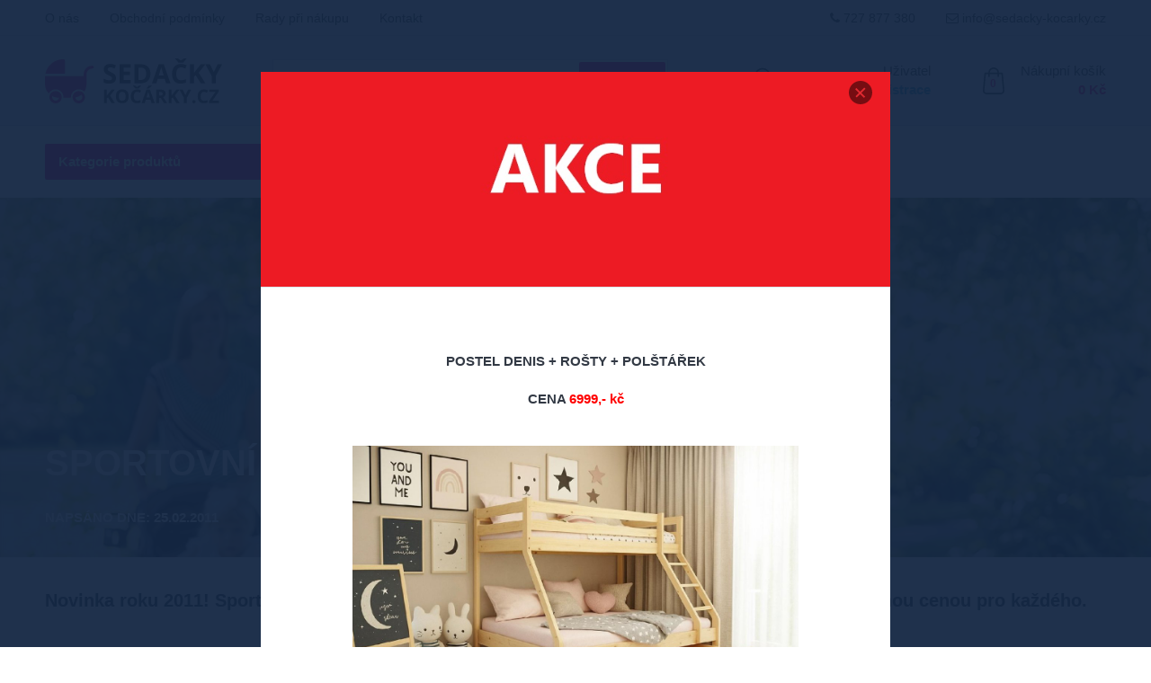

--- FILE ---
content_type: text/html; charset=UTF-8
request_url: https://www.sedacky-kocarky.cz/aktuality.html?ida=8
body_size: 13625
content:
 
<!DOCTYPE html>

<html lang="cs">
<head>
	<meta charset="utf-8">
	<meta content="IE=edge" http-equiv="X-UA-Compatible">
	<meta content="width=device-width, initial-scale=1" name="viewport">

	<title></title>
	<meta content="index,follow,snippet,archive" name="robots">
	<meta content="" name="description">
	<meta name="keywords" content="" lang="cs" />
	<meta content="eline.cz" name="author">
	<link href="/img/favicon.ico" rel="icon">
	<meta content="width=device-width, initial-scale=1.0, maximum-scale=1, minimum-scale=1" name="viewport">
	    <!-- Bootstrap core CSS -->
    <link href="/css/bootstrap.min.css" rel="stylesheet">
    
    <!-- Custom CSS -->

    <link href="/css/font-awesome.min.css" rel="stylesheet">
    <link href="/css/lightbox.min.css" rel="stylesheet">        

  <link href="/custom-css/easy-autocomplete.min.css" rel="stylesheet">  
        <link href="/css/hamburgers.min.css" rel="stylesheet">  
  <link href="/custom-css/slider.css" rel="stylesheet">  

      <link href="/custom-css/style.css" rel="stylesheet">  
<link href="https://fonts.googleapis.com/css?family=Fira+Sans:300,400,500,600,700|Rajdhani:400,500,600,700&amp;subset=latin-ext" rel="stylesheet">


    <!-- IE10 viewport hack for Surface/desktop Windows 8 bug -->
    <link href="/css/ie10-viewport-bug-workaround.css" rel="stylesheet">


    <script src="/js/ie-emulation-modes-warning.js"></script>

    <!-- HTML5 shim and Respond.js for IE8 support of HTML5 elements and media queries -->
    <!--[if lt IE 9]>
      <script src="https://oss.maxcdn.com/html5shiv/3.7.3/html5shiv.min.js"></script>
      <script src="https://oss.maxcdn.com/respond/1.4.2/respond.min.js"></script>
    <![endif]-->

    
   <script src="/js/jquery.min.js"></script>
    <script src="/js/jquery.easy-autocomplete.min.js"></script>
    
    

    <link rel="stylesheet" href="https://cdn.jsdelivr.net/gh/orestbida/cookieconsent@3.0.0/dist/cookieconsent.css">
<script type="module" src="/js/cookieconsent-config.js"></script>


 <script 
	 type="text/plain"
	 data-category="necessary">
 
	 window.dataLayer = window.dataLayer || [];
	 function gtag(){dataLayer.push(arguments);}
 
	 gtag('consent', 'default', {
		 ad_storage: 'denied',
		 ad_user_data: 'denied',
		 ad_personalization: 'denied',
		 analytics_storage: 'denied',
		 functionality_storage: 'denied',
		 personalization_storage: 'denied',
		 wait_for_update: 500
	 });
 
	 gtag('set', 'ads_data_redaction', true);
	 gtag('set', 'url_passthrough', true);
 </script>
 
 <script
	 type="text/plain"
	 data-category="analytics"
	 data-service="Google Analytics 4">
 
	 gtag('js', new Date());
	 gtag('config', 'G-RHK1MD0DRB');
 
	 gtag('consent', 'update', {
		 personalization_storage: 'granted',
		 functionality_storage: 'granted',
		 analytics_storage: 'granted'
	 });
	 console.log("gtag: analytics_storage=granted");
 </script>
 
 <!-- Stop sending events to google analytics on opt-out -->
 <script
	 type="text/plain"
	 data-category="analytics"
	 data-service="!Google Analytics 4">
 
	 window['ga-disable-G-RHK1MD0DRB'] = true;
	 CookieConsent.eraseCookies(/^(_ga|gid|__utm)/);
	 console.log("gtag: disable tracking");
 </script>
 
 <script
	 type="text/plain"
	 data-category="marketing"
	 data-service="Google Ads">
 
	 window.dataLayer = window.dataLayer || [];
	 function gtag(){dataLayer.push(arguments);}
 
	 gtag('consent', 'update', {'ad_storage': 'granted', 'ad_user_data': 'granted', 'ad_personalization': 'granted'});
 
	 console.log("gtag: ad_storage=granted");
 </script>
 
 <script
	 type="text/plain"
	 data-category="analytics"
	 data-service="Google Analytics 4"
	 async
	 data-src="https://www.googletagmanager.com/gtag/js?id=G-RHK1MD0DRB">
 </script>



</head>
<body>
	<div class="nav-wrap">
<nav class="navbar-top" id="navbar-top">
<div class="container">

<a id="user-toggle">Odkazy</a>
<div id="user-menu">
<a href="/o-nas.html">O nás</a>
<a href="/obchodni-podminky.html">Obchodní podmínky</a>
<a href="/rady-pri-nakupu.html">Rady při nákupu</a>
<a href="/kontakty.html">Kontakt</a>
<div class="pull-right">
<span><i class="fa fa-phone"></i> 727 877 380</span>
<span><i class="fa fa-envelope-o"></i> info@sedacky-kocarky.cz</span>
</div>
</div>

</div>
</nav>


<nav class="navbar-middle" id="navbar-middle">
<div class="container">

<div class=" logo">
<a href="/"><img src="/img/logo.svg" alt="úvod  | Sedačky, kočárky, dětské zboží, postýlky, hračky, tříkolky | sedacky-kocarky.cz" title="úvod  | Sedačky, kočárky, dětské zboží, postýlky, hračky, tříkolky | sedacky-kocarky.cz"></a>
</div>

<div class="search">
<form method="get" action="/vyhledavani.html">
<input type="text" name="term" id="searchbox" class="search-input" placeholder="Vyhledávání..." >
<button type="submit" class="btn search-submit">Hledat</button>
</form>
</div>

<div class="nav-cart">

<div id="search-toggle">
<span>
<img src="/img/search-icon.svg" alt="vyhledávání" title="Vyhledávání">
</span> 
</div>

<span id="search-toggle2">
<button class="hamburger hamburger--collapse is-active" type="button" id="search-toggle-close">
  <span class="hamburger-box">
    <span class="hamburger-inner"></span>
  </span>
</button>
</span>

<div class="cart-outer">


 <div class="user">
<a data-toggle="modal" data-target="#login-modal">
<div class="cart-wrap">
<img src="/img/user-icon.svg" alt="Uživatel" title="Uživatel">
</div>
</a>

<div class="user-text">
        <p>Uživatel</p>       
        <span><a data-toggle="modal" data-target="#login-modal">Přihlášení</a> / <a href="/registrace.html">Registrace</a></span>
</div>  




</div> 



<a href="/kosik.html" class="cart">
<div class="cart-wrap">

    <span>0</span>
<img src="/img/cart-icon.svg" alt="košík" title="Košík">
</div>
<div class="cart-text">
<p>Nákupní košík</p>
<span>0 Kč</span>	
</div>
</a>
</div>
<button class="hamburger hamburger--spin" type="button" id="nav-toggle">
  <span class="hamburger-box">
    <span class="hamburger-inner"></span>
  </span>
</button>
</div>


</div>


</nav>


</div>
<div id="dark-overlay"></div>
<div class="nav-padding"></div>







<div class="modal fade" id="login-modal">
      <img src="/img/delete-icon-alt.svg" alt="Zavřit" title="Zavřit" class="close" data-dismiss="modal">
  <div class="modal-dialog">

    <!-- Modal content-->
    <div class="modal-content">
      <div class="modal-header">
        
    
        <h3 class="modal-title">Přihlášení</h3>
      </div>
         <div class="login-modal-echo">Přihlášení úspěšné</div>
      
          <form class="basic-form" method="post" id="login-form" action="/stranky/prihlaseni2.php">
      <div class="modal-body">

      <div class="col-md-12 register-form">
  
    <label for="u-jmeno-login">Uživatelské jméno:</label> 
                            <input id="u-jmeno-login" name="prihlaseni_uz_jm" value="" required="" type="text">
                          
        <label for="heslo-login">Heslo:</label> 
                            <input id="heslo-login" name="prihlaseni_heslo" value="" required="" type="text">
                           
                                 
                

           <a href="/zapomenute-heslo.html">Zapomenuté přihlašovací údaje</a>
          
                      

          </div> 

                     
                            <input name="pr" value="1769016401"  type="hidden">
                       
                          <button class="btn" type="submit">Přihlásit</button>
                         
                  <a href="/registrace.html">Vytvořit nový uživatelský účet</a>
      </div>
                 </form>




    </div>

  </div>
</div>




<main>


 <div class="container">
					<div class="row">
					<div class="col-md-3">
					<div id="side-menu-toggle">Kategorie produktů 
					<span><i><span></span><span></span></i></span>
					</div>
					
					
					<div class="alternative-menu">
					
					<nav class="navbar-main" id="navbar-main"><ul><li><a href="/produkty/top-cena-v-cr.html">TOP CENA V ČR</a><a href="#podmenu_65" class="side-navigation-item side-navigation-item-dropdown collapsed" data-toggle="collapse"><i class="nav-arrow"></i></a>
                <ul class="collapse  list-group-wrap" id="podmenu_65"><li> <a href="/produkty/top-cena-v-cr/postele.html">Postele</a></li><li> <a href="/produkty/top-cena-v-cr/detske-postele.html">Dětské postele</a></li><li> <a href="/produkty/top-cena-v-cr/matrace.html">Matrace</a></li><li> <a href="/produkty/top-cena-v-cr/chranice-matraci-.html">Chrániče matrací </a></li><li> <a href="/produkty/top-cena-v-cr/ostatni-zajimave-zbozi.html">Ostatní zajímavé zboží</a></li><li> <a href="/produkty/top-cena-v-cr/rosty.html">Rošty</a></li><li> <a href="/produkty/top-cena-v-cr/patrove-postele.html">Patrové postele</a></li><li> <a href="/produkty/top-cena-v-cr/detske-skladaci-vanicky.html">Dětské skládací vaničky</a></li><li> <a href="/produkty/top-cena-v-cr/bezpecnostni-zabrany-dvere-schody.html">Bezpečnostní zábrany dveře-schody</a></li><li> <a href="/produkty/top-cena-v-cr/detske-fusaky.html">Dětské fusaky</a></li><li> <a href="/produkty/top-cena-v-cr/bezpecnostni-zabrany-na-postel.html">Bezpečnostní zábrany na postel</a></li><li> <a href="/produkty/top-cena-v-cr/nahradni-hlavice-na-kartacky.html">Náhradní hlavice na kartáčky</a></li><li> <a href="/produkty/top-cena-v-cr/ovci-kozesiny.html">Ovčí kožešiny</a></li><li> <a href="/produkty/top-cena-v-cr/suche-bazeny.html">Suché bazény</a></li><li> <a href="/produkty/top-cena-v-cr/zahradni-posezeni.html">Zahradní posezení</a></li><li> <a href="/produkty/top-cena-v-cr/prikryvky-a-polstare.html">Přikrývky a polštáře</a></li><li> <a href="/produkty/top-cena-v-cr/detske-silikonove-nadobi.html">Dětské silikonové nádobí</a></li><li> <a href="/produkty/top-cena-v-cr/bezpecnostni-produkty-pro-deti.html">Bezpečnostní produkty pro děti</a></li><li> <a href="/produkty/top-cena-v-cr/akupresurni-podlozka.html">Akupresurní podložka</a></li><li> <a href="/produkty/top-cena-v-cr/organizery.html">Organizery</a></li><li> <a href="/produkty/top-cena-v-cr/postele-s-matraci.html">Postele s matrací</a></li><li> <a href="/produkty/top-cena-v-cr/dekorace-na-zed.html">Dekorace na zeď</a></li><li> <a href="/produkty/top-cena-v-cr/odrazedla-a-skluzavky.html">Odrážedla a skluzavky</a></li><li> <a href="/produkty/top-cena-v-cr/doprodej-serie-novych-posteli-.html">Doprodej série nových postelí </a></li><li> <a href="/produkty/top-cena-v-cr/vyprodej-supliku-2ks---499--kc.html">Výprodej šuplíků 2ks - 499,- kč</a></li><li> <a href="/produkty/top-cena-v-cr/ochranna-tvrzena-skla-iphone.html">Ochranná tvrzená skla iPhone</a></li><li> <a href="/produkty/top-cena-v-cr/stojany-a-drzaky-na-telefon.html">Stojany a držáky na telefon</a></li><li> <a href="/produkty/top-cena-v-cr/drzaky-a-ohrivace-napoju.html">Držáky a ohřívače nápojů</a></li></ul></li><li><a href="/produkty/bestsellery.html">BESTSELLERY</a></li><li><a href="/produkty/predprodej-za-zvyhodnene-ceny.html">Předprodej za zvýhodněné ceny</a></li><li><a href="/produkty/vybaveni-ubytovacich-zarizeni.html">Vybavení ubytovacích zařízení</a><a href="#podmenu_75" class="side-navigation-item side-navigation-item-dropdown collapsed" data-toggle="collapse"><i class="nav-arrow"></i></a>
                <ul class="collapse  list-group-wrap" id="podmenu_75"><li> <a href="/produkty/vybaveni-ubytovacich-zarizeni/postel---matrace-80x200.html">Postel + matrace 80x200</a></li><li> <a href="/produkty/vybaveni-ubytovacich-zarizeni/postel---matrace-90x200-cm.html">Postel + matrace 90x200 cm</a></li><li> <a href="/produkty/vybaveni-ubytovacich-zarizeni/postel-80x200-cm.html">Postel 80x200 cm</a></li><li> <a href="/produkty/vybaveni-ubytovacich-zarizeni/postele-90x200-cm.html">Postele 90x200 cm</a></li><li> <a href="/produkty/vybaveni-ubytovacich-zarizeni/postele.html">Postele</a></li><li> <a href="/produkty/vybaveni-ubytovacich-zarizeni/matrace-80x200-cm.html">Matrace 80x200 cm</a></li><li> <a href="/produkty/vybaveni-ubytovacich-zarizeni/matrace-90x200-cm.html">Matrace 90x200 cm</a></li><li> <a href="/produkty/vybaveni-ubytovacich-zarizeni/prikryvky-a-polstare.html">Přikrývky a polštáře</a></li><li> <a href="/produkty/vybaveni-ubytovacich-zarizeni/pvc-chranice-matraci.html">PVC chrániče matrací</a></li><li> <a href="/produkty/vybaveni-ubytovacich-zarizeni/prosteradla.html">Prostěradla</a></li><li> <a href="/produkty/vybaveni-ubytovacich-zarizeni/rucniky-osusky.html">Ručníky, osušky</a></li><li> <a href="/produkty/vybaveni-ubytovacich-zarizeni/zvyhodnene-sety-1---1.html">Zvýhodněné sety 1 + 1</a></li><li> <a href="/produkty/vybaveni-ubytovacich-zarizeni/zvysene-postele-80x200-cm.html">Zvýšené postele 80x200 cm</a></li><li> <a href="/produkty/vybaveni-ubytovacich-zarizeni/zvysene-postele-90x200-cm.html">Zvýšené postele 90x200 cm</a></li></ul></li><li><a href="/produkty/postel---matrace.html">Postel + matrace</a><a href="#podmenu_43" class="side-navigation-item side-navigation-item-dropdown collapsed" data-toggle="collapse"><i class="nav-arrow"></i></a>
                <ul class="collapse  list-group-wrap" id="podmenu_43"><li> <a href="/produkty/postel---matrace/80x200-cm-postele-s-matraci.html">80x200 cm postele s matrací</a></li><li> <a href="/produkty/postel---matrace/90x200-cm-postele-s-matraci.html">90x200 cm postele s matrací</a></li><li> <a href="/produkty/postel---matrace/120x200-cm-postele-s-matraci.html">120x200 cm postele s matrací</a></li><li> <a href="/produkty/postel---matrace/140x200-cm-postele-s-matraci.html">140x200 cm postele s matrací</a></li><li> <a href="/produkty/postel---matrace/160x200-cm-postele-s-matraci.html">160x200 cm postele s matrací</a></li><li> <a href="/produkty/postel---matrace/180x200-cm-postele-s-matraci.html">180x200 cm postele s matrací</a></li><li> <a href="/produkty/postel---matrace/bezpecnostni-zabrany-na-postel.html">Bezpečnostní zábrany na postel</a></li><li> <a href="/produkty/postel---matrace/zvysene-postele-s-matraci.html">Zvýšené postele s matrací</a></li><li> <a href="/produkty/postel---matrace/patrove-postele-s-matracemi.html">Patrové postele s matracemi</a></li></ul></li><li><a href="/produkty/zvysene-postele.html">Zvýšené postele</a><a href="#podmenu_115" class="side-navigation-item side-navigation-item-dropdown collapsed" data-toggle="collapse"><i class="nav-arrow"></i></a>
                <ul class="collapse  list-group-wrap" id="podmenu_115"><li> <a href="/produkty/zvysene-postele/zvysene-postele-80x200-cm.html">Zvýšené postele 80x200 cm</a></li><li> <a href="/produkty/zvysene-postele/zvysene-postele-90x200-cm.html">Zvýšené postele 90x200 cm</a></li><li> <a href="/produkty/zvysene-postele/zvysene-postele-120x200-cm.html">Zvýšené postele 120x200 cm</a></li><li> <a href="/produkty/zvysene-postele/zvysene-postele-140x200-cm.html">Zvýšené postele 140x200 cm</a></li><li> <a href="/produkty/zvysene-postele/zvysene-postele-160x200-cm.html">Zvýšené postele 160x200 cm</a></li><li> <a href="/produkty/zvysene-postele/zvysene-postele-180x200-cm.html">Zvýšené postele 180x200 cm</a></li><li> <a href="/produkty/zvysene-postele/rosty-k-postelim.html">Rošty k postelím</a></li></ul></li><li><a href="/produkty/postele-masiv-borovice.html">Postele masiv borovice</a><a href="#podmenu_2" class="side-navigation-item side-navigation-item-dropdown collapsed" data-toggle="collapse"><i class="nav-arrow"></i></a>
                <ul class="collapse  list-group-wrap" id="podmenu_2"><li> <a href="/produkty/postele-masiv-borovice/80x200-postele-z-masivu-borovice.html">80x200 postele z masivu borovice</a></li><li> <a href="/produkty/postele-masiv-borovice/90x200-postele-z-masivu-borovice.html">90x200 postele z masivu borovice</a></li><li> <a href="/produkty/postele-masiv-borovice/120x200-postele-z-masivu-borovice.html">120x200 postele z masivu borovice</a></li><li> <a href="/produkty/postele-masiv-borovice/140x200-postele-z-masivu-borovice.html">140x200 postele z masivu borovice</a></li><li> <a href="/produkty/postele-masiv-borovice/160x200-postele-z-masivu-borovice.html">160x200 postele z masivu borovice</a></li><li> <a href="/produkty/postele-masiv-borovice/180x200-postele-z-masivu-borovice.html">180x200 postele z masivu borovice</a></li><li> <a href="/produkty/postele-masiv-borovice/ochranne-barierky.html">Ochranné bariérky</a></li><li> <a href="/produkty/postele-masiv-borovice/bezpecnostni-zabrany-na-postel.html">Bezpečnostní zábrany na postel</a></li><li> <a href="/produkty/postele-masiv-borovice/zvysene-postele.html">Zvýšené postele</a></li><li> <a href="/produkty/postele-masiv-borovice/rosty-k-postelim.html">Rošty k postelím</a></li></ul></li><li><a href="/produkty/postele-masiv-smrk.html">Postele masiv smrk</a><a href="#podmenu_44" class="side-navigation-item side-navigation-item-dropdown collapsed" data-toggle="collapse"><i class="nav-arrow"></i></a>
                <ul class="collapse  list-group-wrap" id="podmenu_44"><li> <a href="/produkty/postele-masiv-smrk/80x200-postele-z-masivu-smrk.html">80x200 postele z masivu smrk</a></li><li> <a href="/produkty/postele-masiv-smrk/90x200-postele-z-masivu-smrk.html">90x200 postele z masivu smrk</a></li><li> <a href="/produkty/postele-masiv-smrk/120x200-postele-z-masivu-smrk.html">120x200 postele z masivu smrk</a></li><li> <a href="/produkty/postele-masiv-smrk/140x200-postele-z-masivu-smrk.html">140x200 postele z masivu smrk</a></li><li> <a href="/produkty/postele-masiv-smrk/160x200-postele-z-masivu-smrk.html">160x200 postele z masivu smrk</a></li><li> <a href="/produkty/postele-masiv-smrk/supliky.html">Šuplíky</a></li><li> <a href="/produkty/postele-masiv-smrk/180x200-postele-z-masivu-smrk.html">180x200 postele z masivu smrk</a></li><li> <a href="/produkty/postele-masiv-smrk/patrove-postele.html">Patrové postele</a></li><li> <a href="/produkty/postele-masiv-smrk/bezpecnostni-zabrany-na-postel.html">Bezpečnostní zábrany na postel</a></li></ul></li><li><a href="/produkty/postele-masiv-buk.html">Postele masiv buk</a><a href="#podmenu_51" class="side-navigation-item side-navigation-item-dropdown collapsed" data-toggle="collapse"><i class="nav-arrow"></i></a>
                <ul class="collapse  list-group-wrap" id="podmenu_51"><li> <a href="/produkty/postele-masiv-buk/80x200-cm.html">80x200 cm</a></li><li> <a href="/produkty/postele-masiv-buk/90x200-cm.html">90x200 cm</a></li><li> <a href="/produkty/postele-masiv-buk/120x200-cm.html">120x200 cm</a></li><li> <a href="/produkty/postele-masiv-buk/140x200-cm.html">140x200 cm</a></li><li> <a href="/produkty/postele-masiv-buk/160x200-cm.html">160x200 cm</a></li><li> <a href="/produkty/postele-masiv-buk/180x200-cm.html">180x200 cm</a></li><li> <a href="/produkty/postele-masiv-buk/bezpecnostni-zabrany-na-postel.html">Bezpečnostní zábrany na postel</a></li></ul></li><li><a href="/produkty/postele-masiv-dub.html">Postele masiv dub</a><a href="#podmenu_96" class="side-navigation-item side-navigation-item-dropdown collapsed" data-toggle="collapse"><i class="nav-arrow"></i></a>
                <ul class="collapse  list-group-wrap" id="podmenu_96"><li> <a href="/produkty/postele-masiv-dub/140-x-200-cm.html">140 x 200 cm</a></li><li> <a href="/produkty/postele-masiv-dub/160-x-200-cm.html">160 x 200 cm</a></li><li> <a href="/produkty/postele-masiv-dub/180-x-200-cm.html">180 x 200 cm</a></li><li> <a href="/produkty/postele-masiv-dub/dubova-kolekce-fende.html">Dubová kolekce Fende</a></li><li> <a href="/produkty/postele-masiv-dub/dubova-kolekce-kote.html">Dubová kolekce Kote</a></li></ul></li><li><a href="/produkty/postele-masiv-olse.html">Postele masiv olše</a><a href="#podmenu_92" class="side-navigation-item side-navigation-item-dropdown collapsed" data-toggle="collapse"><i class="nav-arrow"></i></a>
                <ul class="collapse  list-group-wrap" id="podmenu_92"><li> <a href="/produkty/postele-masiv-olse/90x200-postele-z-masivu-olse.html">90x200 postele z masivu olše</a></li><li> <a href="/produkty/postele-masiv-olse/160x200-postele-z-masivu-olse.html">160x200 postele z masivu olše</a></li><li> <a href="/produkty/postele-masiv-olse/180x200-postele-z-masivu-olse.html">180x200 postele z masivu olše</a></li></ul></li><li><a href="/produkty/postele-calounene.html">Postele čalouněné</a><a href="#podmenu_62" class="side-navigation-item side-navigation-item-dropdown collapsed" data-toggle="collapse"><i class="nav-arrow"></i></a>
                <ul class="collapse  list-group-wrap" id="podmenu_62"><li> <a href="/produkty/postele-calounene/90x200-cm.html">90x200 cm</a></li><li> <a href="/produkty/postele-calounene/120x200-cm.html">120x200 cm</a></li><li> <a href="/produkty/postele-calounene/140x200-cm.html">140x200 cm</a></li><li> <a href="/produkty/postele-calounene/160x200-cm.html">160x200 cm</a></li><li> <a href="/produkty/postele-calounene/180x200-cm.html">180x200 cm</a></li><li> <a href="/produkty/postele-calounene/200x200-cm.html">200x200 cm</a></li></ul></li><li><a href="/produkty/postylky---postele-pro-deti.html">Postýlky - postele pro děti</a><a href="#podmenu_50" class="side-navigation-item side-navigation-item-dropdown collapsed" data-toggle="collapse"><i class="nav-arrow"></i></a>
                <ul class="collapse  list-group-wrap" id="podmenu_50"><li> <a href="/produkty/postylky---postele-pro-deti/postylky-120x60-.html">Postýlky 120x60 </a></li><li> <a href="/produkty/postylky---postele-pro-deti/postylky-140x70.html">Postýlky 140x70</a></li><li> <a href="/produkty/postylky---postele-pro-deti/160x70-cm.html">160x70 cm</a></li><li> <a href="/produkty/postylky---postele-pro-deti/160x80-cm.html">160x80 cm</a></li><li> <a href="/produkty/postylky---postele-pro-deti/180x80-cm.html">180x80 cm</a></li><li> <a href="/produkty/postylky---postele-pro-deti/180x90-cm.html">180x90 cm</a></li><li> <a href="/produkty/postylky---postele-pro-deti/200x90-cm.html">200x90 cm</a></li><li> <a href="/produkty/postylky---postele-pro-deti/ochranne-barierky.html">Ochranné bariérky</a></li><li> <a href="/produkty/postylky---postele-pro-deti/200x80-cm.html">200x80 cm</a></li><li> <a href="/produkty/postylky---postele-pro-deti/domecky.html">Domečky</a></li><li> <a href="/produkty/postylky---postele-pro-deti/stany-typi-pro-deti.html">Stany týpí pro děti</a></li><li> <a href="/produkty/postylky---postele-pro-deti/cestovni-postylky.html">Cestovní postýlky</a></li><li> <a href="/produkty/postylky---postele-pro-deti/ohradky.html">Ohrádky</a></li><li> <a href="/produkty/postylky---postele-pro-deti/ulozne-boxy-na-hracky.html">Úložné boxy na hračky</a></li><li> <a href="/produkty/postylky---postele-pro-deti/police-policky.html">Police, poličky</a></li><li> <a href="/produkty/postylky---postele-pro-deti/poschodove-postele.html">Poschoďové postele</a></li><li> <a href="/produkty/postylky---postele-pro-deti/komplety-s-matraci.html">Komplety s matrací</a></li><li> <a href="/produkty/postylky---postele-pro-deti/postele-montessori.html">Postele Montessori</a></li><li> <a href="/produkty/postylky---postele-pro-deti/120x200-cm.html">120x200 cm</a></li><li> <a href="/produkty/postylky---postele-pro-deti/140x200-cm.html">140x200 cm</a></li></ul></li><li><a href="/produkty/patrove-postele.html">Patrové postele</a><a href="#podmenu_26" class="side-navigation-item side-navigation-item-dropdown collapsed" data-toggle="collapse"><i class="nav-arrow"></i></a>
                <ul class="collapse  list-group-wrap" id="podmenu_26"><li> <a href="/produkty/patrove-postele/patrove-postele-s-matracemi.html">Patrové postele s matracemi</a></li><li> <a href="/produkty/patrove-postele/90x200-patrove-postele.html">90x200 patrové postele</a></li><li> <a href="/produkty/patrove-postele/80x200-patrove-postele.html">80x200 patrové postele</a></li><li> <a href="/produkty/patrove-postele/80x180-patrove-postele.html">80x180 patrové postele</a></li><li> <a href="/produkty/patrove-postele/s-rozsirenym-spanim.html">S rozšířeným spaním</a></li><li> <a href="/produkty/patrove-postele/patrove-postele-pro-tri-osoby.html">Patrové postele pro tři osoby</a></li></ul></li><li><a href="/produkty/supliky.html">Šuplíky</a><a href="#podmenu_18" class="side-navigation-item side-navigation-item-dropdown collapsed" data-toggle="collapse"><i class="nav-arrow"></i></a>
                <ul class="collapse  list-group-wrap" id="podmenu_18"><li> <a href="/produkty/supliky/zasuvky-v-delce-98-cm.html">Zásuvky v délce 98 cm</a></li><li> <a href="/produkty/supliky/zasuvky-v-delce-150-cm.html">Zásuvky v délce 150 cm</a></li><li> <a href="/produkty/supliky/zasuvky-v-delce-160-cm.html">Zásuvky v délce 160 cm</a></li><li> <a href="/produkty/supliky/zasuvky-v-delce-180-cm.html">Zásuvky v délce 180 cm</a></li><li> <a href="/produkty/supliky/zasuvky-v-delce-200-cm.html">Zásuvky v délce 200 cm</a></li><li> <a href="/produkty/supliky/vyprodej.html">Výprodej</a></li><li> <a href="/produkty/supliky/pristylky.html">Přistýlky</a></li></ul></li><li><a href="/produkty/nabytek.html">Nábytek</a><a href="#podmenu_112" class="side-navigation-item side-navigation-item-dropdown collapsed" data-toggle="collapse"><i class="nav-arrow"></i></a>
                <ul class="collapse  list-group-wrap" id="podmenu_112"><li> <a href="/produkty/nabytek/komody.html">Komody</a></li><li> <a href="/produkty/nabytek/nocni-stolky.html">Noční stolky</a></li><li> <a href="/produkty/nabytek/skrine.html">Skříně</a></li><li> <a href="/produkty/nabytek/stoly-a-zidle.html">Stoly a židle</a></li><li> <a href="/produkty/nabytek/psaci-stoly.html">Psací stoly</a></li><li> <a href="/produkty/nabytek/regaly-a-vitriny.html">Regály a vitríny</a></li><li> <a href="/produkty/nabytek/botniky.html">Botníky</a></li><li> <a href="/produkty/nabytek/tv-stolky.html">TV stolky</a></li><li> <a href="/produkty/nabytek/rosty.html">Rošty</a></li><li> <a href="/produkty/nabytek/toaletni-stolky.html">Toaletní stolky</a></li><li> <a href="/produkty/nabytek/vesaky.html">Věšáky</a></li><li> <a href="/produkty/nabytek/police.html">Police</a></li><li> <a href="/produkty/nabytek/pradelniky.html">Prádelníky</a></li><li> <a href="/produkty/nabytek/konferencni-stolky.html">Konferenční stolky</a></li><li> <a href="/produkty/nabytek/stolicky-a-taburety.html">Stoličky a taburety</a></li><li> <a href="/produkty/nabytek/ochranne-podlozky-pod-nabytek.html">Ochranné podložky pod nábytek</a></li><li> <a href="/produkty/nabytek/zahrada.html">Zahrada</a></li><li> <a href="/produkty/nabytek/predsinove-sestavy.html">Předsíňové sestavy</a></li><li> <a href="/produkty/nabytek/bezpecnostni-prvky.html">Bezpečnostní prvky</a></li><li> <a href="/produkty/nabytek/nabytkove-sestavy.html">Nábytkové sestavy</a></li></ul></li><li><a href="/produkty/matrace.html">Matrace</a><a href="#podmenu_7" class="side-navigation-item side-navigation-item-dropdown collapsed" data-toggle="collapse"><i class="nav-arrow"></i></a>
                <ul class="collapse  list-group-wrap" id="podmenu_7"><li> <a href="/produkty/matrace/120x60.html">120x60</a></li><li> <a href="/produkty/matrace/140x70.html">140x70</a></li><li> <a href="/produkty/matrace/160x70.html">160x70</a></li><li> <a href="/produkty/matrace/160x80.html">160x80</a></li><li> <a href="/produkty/matrace/170x80.html">170x80</a></li><li> <a href="/produkty/matrace/180x80.html">180x80</a></li><li> <a href="/produkty/matrace/190x80.html">190x80</a></li><li> <a href="/produkty/matrace/190x90.html">190x90</a></li><li> <a href="/produkty/matrace/80x200.html">80x200</a></li><li> <a href="/produkty/matrace/90x200.html">90x200</a></li><li> <a href="/produkty/matrace/120x200.html">120x200</a></li><li> <a href="/produkty/matrace/140x200.html">140x200</a></li><li> <a href="/produkty/matrace/160x200.html">160x200</a></li><li> <a href="/produkty/matrace/180x200.html">180x200</a></li><li> <a href="/produkty/matrace/potahy-na-matrace.html">Potahy na matrace</a></li><li> <a href="/produkty/matrace/chranice-matraci.html">Chrániče matrací</a></li><li> <a href="/produkty/matrace/svrchni-matrace---topper.html">Svrchní matrace - Topper</a></li><li> <a href="/produkty/matrace/relaxacni-polstare.html">Relaxační polštáře</a></li><li> <a href="/produkty/matrace/anatomicke-polstare-a-ortopedicke-pomucky.html">Anatomické polštáře a ortopedické pomůcky</a></li><li> <a href="/produkty/matrace/190x120-.html">190x120 </a></li><li> <a href="/produkty/matrace/zvyhodnene-sety-1---1.html">Zvýhodněné sety 1 + 1</a></li></ul></li><li><a href="/produkty/prosteradla.html">Prostěradla</a><a href="#podmenu_40" class="side-navigation-item side-navigation-item-dropdown collapsed" data-toggle="collapse"><i class="nav-arrow"></i></a>
                <ul class="collapse  list-group-wrap" id="podmenu_40"><li> <a href="/produkty/prosteradla/prosteradla-80-200-cm.html">Prostěradla 80/200 cm</a></li><li> <a href="/produkty/prosteradla/prosteradla-90-200-cm.html">Prostěradla 90/200 cm</a></li><li> <a href="/produkty/prosteradla/prosteradla-120-200-cm.html">Prostěradla 120/200 cm</a></li><li> <a href="/produkty/prosteradla/prosteradla-140-200-cm.html">Prostěradla 140/200 cm</a></li><li> <a href="/produkty/prosteradla/prosteradla-160-200-cm.html">Prostěradla 160/200 cm</a></li><li> <a href="/produkty/prosteradla/prosteradla-180-200-cm.html">Prostěradla 180/200 cm</a></li><li> <a href="/produkty/prosteradla/prosteradla-180-80-cm.html">Prostěradla 180/80 cm</a></li><li> <a href="/produkty/prosteradla/prosteradla-160-80-cm.html">Prostěradla 160/80 cm</a></li><li> <a href="/produkty/prosteradla/prosteradla-160-70-cm.html">Prostěradla 160/70 cm</a></li><li> <a href="/produkty/prosteradla/prosteradla-do-postylek-120-60-cm.html">Prostěradla do postýlek 120/60 cm</a></li><li> <a href="/produkty/prosteradla/prosteradla-do-postylek-120-60-cm-pvc.html">Prostěradla do postýlek 120/60 cm PVC</a></li><li> <a href="/produkty/prosteradla/prosteradla-140-70-cm.html">Prostěradla 140/70 cm</a></li></ul></li><li><a href="/produkty/bytovy-textil.html">Bytový textil</a><a href="#podmenu_70" class="side-navigation-item side-navigation-item-dropdown collapsed" data-toggle="collapse"><i class="nav-arrow"></i></a>
                <ul class="collapse  list-group-wrap" id="podmenu_70"><li> <a href="/produkty/bytovy-textil/zavesy.html">Závěsy</a></li><li> <a href="/produkty/bytovy-textil/ovci-kozesiny.html">Ovčí kožešiny</a></li><li> <a href="/produkty/bytovy-textil/prehozy-.html">Přehozy </a></li><li> <a href="/produkty/bytovy-textil/detske-povleceni---licence.html">Dětské povlečení - licence</a></li><li> <a href="/produkty/bytovy-textil/rucniky-osusky.html">Ručníky, osušky</a></li><li> <a href="/produkty/bytovy-textil/chranice-matraci.html">Chrániče matrací</a></li><li> <a href="/produkty/bytovy-textil/toppery.html">Toppery</a></li><li> <a href="/produkty/bytovy-textil/prikryvky.html">Přikrývky</a></li><li> <a href="/produkty/bytovy-textil/polstare.html">Polštáře</a></li><li> <a href="/produkty/bytovy-textil/povleceni.html">Povlečení</a></li><li> <a href="/produkty/bytovy-textil/ortopedicke-pomucky.html">Ortopedické pomůcky</a></li><li> <a href="/produkty/bytovy-textil/detske-sety.html">Dětské sety</a></li><li> <a href="/produkty/bytovy-textil/zvyhodnene-sety.html">Zvýhodněné sety</a></li><li> <a href="/produkty/bytovy-textil/potahy-na-polstare.html">Potahy na polštáře</a></li><li> <a href="/produkty/bytovy-textil/prostirani.html">Prostírání</a></li><li> <a href="/produkty/bytovy-textil/koupelnove-predlozky.html">Koupelnové předložky</a></li></ul></li><li><a href="/produkty/drevene-vyrobky.html">Dřevěné výrobky</a><a href="#podmenu_66" class="side-navigation-item side-navigation-item-dropdown collapsed" data-toggle="collapse"><i class="nav-arrow"></i></a>
                <ul class="collapse  list-group-wrap" id="podmenu_66"><li> <a href="/produkty/drevene-vyrobky/kuchyne.html">Kuchyně</a></li><li> <a href="/produkty/drevene-vyrobky/boxy---krabicky.html">Boxy - krabičky</a></li><li> <a href="/produkty/drevene-vyrobky/krabicky-na-vino.html">Krabičky na víno</a></li><li> <a href="/produkty/drevene-vyrobky/krabicky-na-kapesniky.html">Krabičky na kapesníky</a></li><li> <a href="/produkty/drevene-vyrobky/krabicky-na-caje.html">Krabičky na čaje</a></li><li> <a href="/produkty/drevene-vyrobky/kuchynska-prkenka.html">Kuchyňská prkénka</a></li><li> <a href="/produkty/drevene-vyrobky/drevene-fotoramecky.html">Dřevěné fotorámečky</a></li><li> <a href="/produkty/drevene-vyrobky/masazni-pomucky.html">Masážní pomůcky</a></li><li> <a href="/produkty/drevene-vyrobky/tacy.html">Tácy</a></li><li> <a href="/produkty/drevene-vyrobky/dekorace.html">Dekorace</a></li><li> <a href="/produkty/drevene-vyrobky/sezonni-dekorace.html">Sezónní dekorace</a></li><li> <a href="/produkty/drevene-vyrobky/doplnky-a-bizuterie.html">Doplňky a bižuterie</a></li><li> <a href="/produkty/drevene-vyrobky/detske-dekorace.html">Dětské dekorace</a></li><li> <a href="/produkty/drevene-vyrobky/kancelarske-potreby.html">Kancelářské potřeby</a></li></ul></li><li><a href="/produkty/nastenne-calounene-panely.html">Nástěnné čalouněné panely</a><a href="#podmenu_94" class="side-navigation-item side-navigation-item-dropdown collapsed" data-toggle="collapse"><i class="nav-arrow"></i></a>
                <ul class="collapse  list-group-wrap" id="podmenu_94"><li> <a href="/produkty/nastenne-calounene-panely/kolekce-classic.html">Kolekce Classic</a></li><li> <a href="/produkty/nastenne-calounene-panely/kolekce-plot.html">Kolekce Plot</a></li><li> <a href="/produkty/nastenne-calounene-panely/kolekce-hexagon.html">Kolekce Hexagon</a></li><li> <a href="/produkty/nastenne-calounene-panely/kolekce-kolo.html">Kolekce Kolo</a></li><li> <a href="/produkty/nastenne-calounene-panely/kolekce-classic-plus.html">Kolekce Classic plus</a></li><li> <a href="/produkty/nastenne-calounene-panely/detske-calounene-panely-30x60-cm.html">Dětské čalouněné panely 30x60 cm</a></li><li> <a href="/produkty/nastenne-calounene-panely/prislusenstvi.html">Příslušenství</a></li><li> <a href="/produkty/nastenne-calounene-panely/calounene-lavicky-rozmer-70-x-30-cm.html">Čalouněné lavičky rozměr 70 x 30 cm</a></li><li> <a href="/produkty/nastenne-calounene-panely/cela-k-detskym-postelim.html">Čela k dětským postelím</a></li><li> <a href="/produkty/nastenne-calounene-panely/calounene-lavicky-rozmer-80-x-40-cm.html">Čalouněné lavičky rozměr 80 x 40 cm</a></li><li> <a href="/produkty/nastenne-calounene-panely/calounene-lavicky-rozmer-90-x-30-cm.html">Čalouněné lavičky rozměr 90 x 30 cm</a></li><li> <a href="/produkty/nastenne-calounene-panely/calounene-lavicky-rozmer-100-x-40-cm.html">Čalouněné lavičky rozměr 100 x 40 cm</a></li><li> <a href="/produkty/nastenne-calounene-panely/calounene-lavicky-rozmer-110-x-30-cm.html">Čalouněné lavičky rozměr 110 x 30 cm</a></li><li> <a href="/produkty/nastenne-calounene-panely/calounene-lavicky-rozmer-120-x-40-cm.html">Čalouněné lavičky rozměr 120 x 40 cm</a></li><li> <a href="/produkty/nastenne-calounene-panely/kolekce-long.html">Kolekce Long</a></li></ul></li><li><a href="/produkty/bezpecnostni-zabrany.html">Bezpečnostní zábrany</a><a href="#podmenu_60" class="side-navigation-item side-navigation-item-dropdown collapsed" data-toggle="collapse"><i class="nav-arrow"></i></a>
                <ul class="collapse  list-group-wrap" id="podmenu_60"><li> <a href="/produkty/bezpecnostni-zabrany/zabrany-na-postel.html">Zábrany na postel</a></li><li> <a href="/produkty/bezpecnostni-zabrany/zabrany-na-schody---dvere.html">Zábrany na schody - dveře</a></li></ul></li><li><a href="/produkty/vybaveni-postylek-pro-deti.html">Vybavení postýlek pro děti</a><a href="#podmenu_11" class="side-navigation-item side-navigation-item-dropdown collapsed" data-toggle="collapse"><i class="nav-arrow"></i></a>
                <ul class="collapse  list-group-wrap" id="podmenu_11"><li> <a href="/produkty/vybaveni-postylek-pro-deti/detska-postylka-120-60-cm-s-kompletnim-vybavenim-.html">Dětská postýlka 120/60 cm s kompletním vybavením </a></li><li> <a href="/produkty/vybaveni-postylek-pro-deti/souprava-do-postylky-3-dilna.html">Souprava do postýlky 3 dílná</a></li><li> <a href="/produkty/vybaveni-postylek-pro-deti/sada-do-postylky-7-dilna.html">Sada do postýlky 7 dílná</a></li><li> <a href="/produkty/vybaveni-postylek-pro-deti/souprava-do-postylky-8-dilna.html">Souprava do postýlky 8 dílná</a></li><li> <a href="/produkty/vybaveni-postylek-pro-deti/souprava-do-postylky-12-dilna----------------------------------------------------.html">Souprava do postýlky 12 dílná                                                    </a></li><li> <a href="/produkty/vybaveni-postylek-pro-deti/povleceni--na-polstar-a-perinku.html">Povlečení  na polštář a peřinku</a></li><li> <a href="/produkty/vybaveni-postylek-pro-deti/polstare-a-perinky-pro-miminka.html">Polštáře a peřinky pro miminka</a></li><li> <a href="/produkty/vybaveni-postylek-pro-deti/luxusni-souprava---10-dilna.html">Luxusní souprava - 10 dílná</a></li><li> <a href="/produkty/vybaveni-postylek-pro-deti/ochranne-mantinely-do-detske-postylky.html">Ochranné mantinely do dětské postýlky</a></li><li> <a href="/produkty/vybaveni-postylek-pro-deti/detske-zavesy.html">Dětské závěsy</a></li><li> <a href="/produkty/vybaveni-postylek-pro-deti/hnizdo-pro-miminko.html">Hnízdo pro miminko</a></li><li> <a href="/produkty/vybaveni-postylek-pro-deti/pleny.html">Pleny</a></li><li> <a href="/produkty/vybaveni-postylek-pro-deti/prosteradla.html">Prostěradla</a></li><li> <a href="/produkty/vybaveni-postylek-pro-deti/cestovni-matrace.html">Cestovní matrace</a></li><li> <a href="/produkty/vybaveni-postylek-pro-deti/tehotenske-a-krmici-polstare.html">Těhotenské a krmící polštáře</a></li><li> <a href="/produkty/vybaveni-postylek-pro-deti/sensoricke-kontrastni-hracky.html">Sensorické/kontrastní hračky</a></li><li> <a href="/produkty/vybaveni-postylek-pro-deti/hraci-deky.html">Hrací deky</a></li><li> <a href="/produkty/vybaveni-postylek-pro-deti/detske-osusky-s-kapuci.html">Dětské osušky s kapucí</a></li><li> <a href="/produkty/vybaveni-postylek-pro-deti/chranice-matraci-120-60-cm.html">Chrániče matrací 120/60 cm</a></li><li> <a href="/produkty/vybaveni-postylek-pro-deti/prebalovaci-podlozky.html">Přebalovací podložky</a></li><li> <a href="/produkty/vybaveni-postylek-pro-deti/lehatka-a-sedatka-do-vany.html">Lehátka a sedátka do vany</a></li><li> <a href="/produkty/vybaveni-postylek-pro-deti/prosteradla-120-60-cm-pvc.html">Prostěradla 120/60 cm PVC</a></li><li> <a href="/produkty/vybaveni-postylek-pro-deti/detske-deky.html">Dětské deky</a></li><li> <a href="/produkty/vybaveni-postylek-pro-deti/matrace-do-postylek.html">Matrace do postýlek</a></li><li> <a href="/produkty/vybaveni-postylek-pro-deti/capacky.html">Capáčky</a></li><li> <a href="/produkty/vybaveni-postylek-pro-deti/zavinovacky.html">Zavinovačky</a></li><li> <a href="/produkty/vybaveni-postylek-pro-deti/kousatka---chrastitka.html">Kousátka - chrastítka</a></li><li> <a href="/produkty/vybaveni-postylek-pro-deti/kojenecke-lahvicky.html">Kojenecké lahvičky</a></li><li> <a href="/produkty/vybaveni-postylek-pro-deti/kojenecke-hracky.html">Kojenecké hračky</a></li><li> <a href="/produkty/vybaveni-postylek-pro-deti/kojenecke-misky---nadobi.html">Kojenecké misky - nádobí</a></li><li> <a href="/produkty/vybaveni-postylek-pro-deti/bryndacky.html">Bryndáčky</a></li><li> <a href="/produkty/vybaveni-postylek-pro-deti/kojenecka-kosmetika.html">Kojenecká kosmetika</a></li><li> <a href="/produkty/vybaveni-postylek-pro-deti/kliny-do-postylek.html">Klíny do postýlek</a></li><li> <a href="/produkty/vybaveni-postylek-pro-deti/detske-vanicky.html">Dětské vaničky</a></li><li> <a href="/produkty/vybaveni-postylek-pro-deti/nositka-deti.html">Nosítka dětí</a></li><li> <a href="/produkty/vybaveni-postylek-pro-deti/nocniky-pisoarky.html">Nočníky, pisoárky</a></li><li> <a href="/produkty/vybaveni-postylek-pro-deti/prebalovaci-komody.html">Přebalovací komody</a></li><li> <a href="/produkty/vybaveni-postylek-pro-deti/dekoracni-polstarky.html">Dekorační polštářky</a></li><li> <a href="/produkty/vybaveni-postylek-pro-deti/kojenecke-ponozky.html">Kojenecké ponožky</a></li><li> <a href="/produkty/vybaveni-postylek-pro-deti/kojenecke-komplety-ve-forme-darku.html">Kojenecké komplety ve formě dárku</a></li><li> <a href="/produkty/vybaveni-postylek-pro-deti/organizery-na-postylky.html">Organizéry na postýlky</a></li><li> <a href="/produkty/vybaveni-postylek-pro-deti/lampicky-a-projektory.html">Lampičky a projektory</a></li><li> <a href="/produkty/vybaveni-postylek-pro-deti/povlaky-na-polstare.html">Povlaky na polštáře</a></li></ul></li><li><a href="/produkty/detske-zbozi.html">Dětské zboží</a><a href="#podmenu_16" class="side-navigation-item side-navigation-item-dropdown collapsed" data-toggle="collapse"><i class="nav-arrow"></i></a>
                <ul class="collapse  list-group-wrap" id="podmenu_16"><li> <a href="/produkty/detske-zbozi/pleny.html">Pleny</a></li><li> <a href="/produkty/detske-zbozi/kliny-do-postylek.html">Klíny do postýlek</a></li><li> <a href="/produkty/detske-zbozi/prebalovaci-komody.html">Přebalovací komody</a></li><li> <a href="/produkty/detske-zbozi/fusaky-a-rukavniky.html">Fusaky a rukávníky</a></li><li> <a href="/produkty/detske-zbozi/krmici-zidlickylehatka-a-polstare.html">Krmící židličky,lehátka a polštáře</a></li><li> <a href="/produkty/detske-zbozi/stany-typi-pro-deti.html">Stany týpí pro děti</a></li><li> <a href="/produkty/detske-zbozi/bezpecnost-deti.html">Bezpečnost dětí</a></li><li> <a href="/produkty/detske-zbozi/detske-deky-a-osusky.html">Dětské deky a osušky</a></li><li> <a href="/produkty/detske-zbozi/hraci-deky.html">Hrací deky</a></li><li> <a href="/produkty/detske-zbozi/sensoricke-kontrastni-hracky.html">Sensorické/kontrastní hračky</a></li><li> <a href="/produkty/detske-zbozi/podlozky-do-kocarku.html">Podložky do kočárku</a></li><li> <a href="/produkty/detske-zbozi/prebalovaci-podlozky.html">Přebalovací podložky</a></li><li> <a href="/produkty/detske-zbozi/detska-kresilka.html">Dětská křesílka</a></li><li> <a href="/produkty/detske-zbozi/kineticky-pisek-.html">Kinetický písek </a></li><li> <a href="/produkty/detske-zbozi/odrazedla.html">Odrážedla</a></li><li> <a href="/produkty/detske-zbozi/cestovni-postylky.html">Cestovní postýlky</a></li><li> <a href="/produkty/detske-zbozi/psaci-stoly-stolecky-zidlicky.html">Psací stoly, stolečky, židličky</a></li><li> <a href="/produkty/detske-zbozi/ulozne-boxy-na-hracky.html">Úložné boxy na hračky</a></li><li> <a href="/produkty/detske-zbozi/zavinovacky.html">Zavinovačky</a></li><li> <a href="/produkty/detske-zbozi/kousatka---chrastitka.html">Kousátka - chrastítka</a></li><li> <a href="/produkty/detske-zbozi/krmeni---kojenecke-lahvicky-misky-a-nadobi.html">Krmení - kojenecké lahvičky, misky a nádobí</a></li><li> <a href="/produkty/detske-zbozi/kojenecke-hracky.html">Kojenecké hračky</a></li><li> <a href="/produkty/detske-zbozi/ochranne-mantinely-do-detske-postylky.html">Ochranné mantinely do dětské postýlky</a></li><li> <a href="/produkty/detske-zbozi/bryndacky.html">Bryndáčky</a></li><li> <a href="/produkty/detske-zbozi/kojenecka-kosmetika.html">Kojenecká kosmetika</a></li><li> <a href="/produkty/detske-zbozi/chranice-matraci-.html">Chrániče matrací </a></li><li> <a href="/produkty/detske-zbozi/detske-houpacky---kolibky.html">Dětské houpačky - kolíbky</a></li><li> <a href="/produkty/detske-zbozi/schudky-a-naucne-veze-pro-deti.html">Schůdky a naučné věže pro děti</a></li><li> <a href="/produkty/detske-zbozi/detske-hracky.html">Dětské hračky</a></li><li> <a href="/produkty/detske-zbozi/suche-bazeny.html">Suché bazény</a></li><li> <a href="/produkty/detske-zbozi/detske-povleceni---licence.html">Dětské povlečení - licence</a></li><li> <a href="/produkty/detske-zbozi/hnizdecka-pro-miminka.html">Hnízdečka pro miminka</a></li><li> <a href="/produkty/detske-zbozi/detske-vanicky-lehatka-a-sedatka-do-vany.html">Dětské vaničky, lehátka a sedátka do vany</a></li><li> <a href="/produkty/detske-zbozi/nositka-deti.html">Nosítka dětí</a></li><li> <a href="/produkty/detske-zbozi/nocniky-pisoarky.html">Nočníky, pisoárky</a></li><li> <a href="/produkty/detske-zbozi/penove-puzzle.html">Pěnové puzzle</a></li><li> <a href="/produkty/detske-zbozi/kojenecke-ponozky.html">Kojenecké ponožky</a></li><li> <a href="/produkty/detske-zbozi/kojenecke-komplety-ve-forme-darku.html">Kojenecké komplety ve formě dárku</a></li><li> <a href="/produkty/detske-zbozi/capacky.html">Capáčky</a></li><li> <a href="/produkty/detske-zbozi/organizery-na-postylky.html">Organizéry na postýlky</a></li><li> <a href="/produkty/detske-zbozi/lampicky-a-projektory.html">Lampičky a projektory</a></li><li> <a href="/produkty/detske-zbozi/kose-na-hracky.html">Koše na hračky</a></li><li> <a href="/produkty/detske-zbozi/dekorace-na-zed.html">Dekorace na zeď</a></li><li> <a href="/produkty/detske-zbozi/batuzky.html">Batůžky</a></li><li> <a href="/produkty/detske-zbozi/ponozky.html">Ponožky</a></li><li> <a href="/produkty/detske-zbozi/zavesy-do-pokojicku.html">Závěsy do pokojíčku</a></li></ul></li><li><a href="/produkty/hracky-pro-deti.html">Hračky pro děti</a><a href="#podmenu_95" class="side-navigation-item side-navigation-item-dropdown collapsed" data-toggle="collapse"><i class="nav-arrow"></i></a>
                <ul class="collapse  list-group-wrap" id="podmenu_95"><li> <a href="/produkty/hracky-pro-deti/batolata.html">Batolata</a></li><li> <a href="/produkty/hracky-pro-deti/boxy-na-hracky.html">Boxy na hračky</a></li><li> <a href="/produkty/hracky-pro-deti/detske-houpacky-kolibky.html">Dětské houpačky/kolíbky</a></li><li> <a href="/produkty/hracky-pro-deti/odrazedla-a-skluzavky.html">Odrážedla a skluzavky</a></li><li> <a href="/produkty/hracky-pro-deti/detske-bazenky-s-micky.html">Dětské bazénky s míčky</a></li><li> <a href="/produkty/hracky-pro-deti/plysove-hracky.html">Plyšové hračky</a></li><li> <a href="/produkty/hracky-pro-deti/hraci-deky-koberce.html">Hrací deky/koberce</a></li><li> <a href="/produkty/hracky-pro-deti/male-hospodynky.html">Malé hospodyňky</a></li><li> <a href="/produkty/hracky-pro-deti/mali-kutilove.html">Malí kutilové</a></li><li> <a href="/produkty/hracky-pro-deti/penove-puzzle.html">Pěnové puzzle</a></li><li> <a href="/produkty/hracky-pro-deti/kineticky-pisek.html">Kinetický písek</a></li><li> <a href="/produkty/hracky-pro-deti/samolepky-na-zed.html">Samolepky na zeď</a></li><li> <a href="/produkty/hracky-pro-deti/vzdelavaci.html">Vzdělávací</a></li><li> <a href="/produkty/hracky-pro-deti/stavebnice-a-kostky.html">Stavebnice a kostky</a></li><li> <a href="/produkty/hracky-pro-deti/kreativni.html">Kreativní</a></li><li> <a href="/produkty/hracky-pro-deti/drevene-hracky.html">Dřevěné hračky</a></li><li> <a href="/produkty/hracky-pro-deti/auticka-a-drahy.html">Autíčka a dráhy</a></li><li> <a href="/produkty/hracky-pro-deti/motoricke-hracky.html">Motorické hračky</a></li><li> <a href="/produkty/hracky-pro-deti/puzzle-a-vkladacky.html">Puzzle a vkládačky</a></li><li> <a href="/produkty/hracky-pro-deti/montessori.html">Montessori</a></li><li> <a href="/produkty/hracky-pro-deti/kontrastni-hracky.html">Kontrastní hračky</a></li><li> <a href="/produkty/hracky-pro-deti/hracky-do-vany.html">Hračky do vany</a></li></ul></li><li><a href="/produkty/detske-obleceni.html">Dětské oblečení</a><a href="#podmenu_99" class="side-navigation-item side-navigation-item-dropdown collapsed" data-toggle="collapse"><i class="nav-arrow"></i></a>
                <ul class="collapse  list-group-wrap" id="podmenu_99"><li> <a href="/produkty/detske-obleceni/kojenecke-ponozky.html">Kojenecké ponožky</a></li><li> <a href="/produkty/detske-obleceni/capacky.html">Capáčky</a></li><li> <a href="/produkty/detske-obleceni/komplety.html">Komplety</a></li><li> <a href="/produkty/detske-obleceni/body-trika-kabatky.html">Body, trika, kabátky</a></li><li> <a href="/produkty/detske-obleceni/overaly-dupacky.html">Overaly, dupačky</a></li><li> <a href="/produkty/detske-obleceni/kalhoty-teplaky.html">Kalhoty, tepláky</a></li><li> <a href="/produkty/detske-obleceni/cepicky-rukavicky.html">Čepičky, rukavičky</a></li><li> <a href="/produkty/detske-obleceni/celenky-a-cepicky.html">Čelenky a čepičky</a></li></ul></li><li><a href="/produkty/sedaci-vaky-a-pytle.html">Sedací vaky a pytle</a><a href="#podmenu_64" class="side-navigation-item side-navigation-item-dropdown collapsed" data-toggle="collapse"><i class="nav-arrow"></i></a>
                <ul class="collapse  list-group-wrap" id="podmenu_64"><li> <a href="/produkty/sedaci-vaky-a-pytle/sedaci-mice.html">Sedací míče</a></li><li> <a href="/produkty/sedaci-vaky-a-pytle/sedaci-pytle.html">Sedací pytle</a></li><li> <a href="/produkty/sedaci-vaky-a-pytle/taburety.html">Taburety</a></li><li> <a href="/produkty/sedaci-vaky-a-pytle/napln-do-sedacich-vaku-.html">Náplň do sedacích vaků </a></li></ul></li><li><a href="/produkty/kocarky-a-prislusenstvi.html">Kočárky a příslušenství</a><a href="#podmenu_24" class="side-navigation-item side-navigation-item-dropdown collapsed" data-toggle="collapse"><i class="nav-arrow"></i></a>
                <ul class="collapse  list-group-wrap" id="podmenu_24"><li> <a href="/produkty/kocarky-a-prislusenstvi/kombinovane.html">Kombinované</a></li><li> <a href="/produkty/kocarky-a-prislusenstvi/fusaky-rukavniky.html">Fusaky, rukávníky</a></li><li> <a href="/produkty/kocarky-a-prislusenstvi/detske-deky.html">Dětské deky</a></li><li> <a href="/produkty/kocarky-a-prislusenstvi/tasky-na-kocarky.html">Tašky na kočárky</a></li><li> <a href="/produkty/kocarky-a-prislusenstvi/podlozky-do-kocarku.html">Podložky do kočárku</a></li><li> <a href="/produkty/kocarky-a-prislusenstvi/sady-do-detskeho-kocarku.html">Sady do dětského kočárku</a></li><li> <a href="/produkty/kocarky-a-prislusenstvi/polstrovani-do-korbicky---matrace.html">Polstrování do korbičky + matrace</a></li><li> <a href="/produkty/kocarky-a-prislusenstvi/buggy-board-ke-kocarkum---stupatka.html">Buggy board ke kočárkům - stupátka</a></li><li> <a href="/produkty/kocarky-a-prislusenstvi/prosteradla-do-kocarku.html">Prostěradla do kočárku</a></li><li> <a href="/produkty/kocarky-a-prislusenstvi/clona-na-kocarek.html">Clona na kočárek</a></li></ul></li><li><a href="/produkty/kolekce-duboveho-nabytku.html">Kolekce dubového nábytku</a><a href="#podmenu_100" class="side-navigation-item side-navigation-item-dropdown collapsed" data-toggle="collapse"><i class="nav-arrow"></i></a>
                <ul class="collapse  list-group-wrap" id="podmenu_100"><li> <a href="/produkty/kolekce-duboveho-nabytku/dubova-kolekce-fende.html">Dubová kolekce Fende</a></li><li> <a href="/produkty/kolekce-duboveho-nabytku/dubova-kolekce-kote.html">Dubová kolekce Kote</a></li></ul></li><li><a href="/produkty/stolecky-a-zidlicky-pro-deti.html">Stolečky a židličky pro děti</a><a href="#podmenu_22" class="side-navigation-item side-navigation-item-dropdown collapsed" data-toggle="collapse"><i class="nav-arrow"></i></a>
                <ul class="collapse  list-group-wrap" id="podmenu_22"><li> <a href="/produkty/stolecky-a-zidlicky-pro-deti/stolecek---1-zidlicka.html">Stoleček + 1 židlička</a></li><li> <a href="/produkty/stolecky-a-zidlicky-pro-deti/stolecek---2-zidlicky.html">Stoleček + 2 židličky</a></li></ul></li><li><a href="/produkty/maminka-a-miminko.html">Maminka a miminko</a><a href="#podmenu_103" class="side-navigation-item side-navigation-item-dropdown collapsed" data-toggle="collapse"><i class="nav-arrow"></i></a>
                <ul class="collapse  list-group-wrap" id="podmenu_103"><li> <a href="/produkty/maminka-a-miminko/dudliky-silikonove.html">Dudlíky silikonové</a></li><li> <a href="/produkty/maminka-a-miminko/bryndaky.html">Bryndáky</a></li><li> <a href="/produkty/maminka-a-miminko/kojenecke-lahve---prislusenstvi.html">Kojenecké láhve + příslušenství</a></li><li> <a href="/produkty/maminka-a-miminko/nadobi.html">Nádobí</a></li><li> <a href="/produkty/maminka-a-miminko/bezpecnost.html">Bezpečnost</a></li><li> <a href="/produkty/maminka-a-miminko/pece-a-hygiena.html">Péče a hygiena</a></li><li> <a href="/produkty/maminka-a-miminko/pro-maminky.html">Pro maminky</a></li><li> <a href="/produkty/maminka-a-miminko/detske-koupaci-vanicky.html">Dětské koupací vaničky</a></li></ul></li><li><a href="/produkty/detsky-pokoj.html">Dětský pokoj</a><a href="#podmenu_19" class="side-navigation-item side-navigation-item-dropdown collapsed" data-toggle="collapse"><i class="nav-arrow"></i></a>
                <ul class="collapse  list-group-wrap" id="podmenu_19"><li> <a href="/produkty/detsky-pokoj/kolekce-nela.html">Kolekce Nela</a></li><li> <a href="/produkty/detsky-pokoj/kolekce-maja.html">Kolekce Mája</a></li><li> <a href="/produkty/detsky-pokoj/kolekce-bianco.html">Kolekce Bianco</a></li><li> <a href="/produkty/detsky-pokoj/kolekce-fotbal.html">Kolekce Fotbal</a></li><li> <a href="/produkty/detsky-pokoj/kolekce-nordi.html">Kolekce Nordi</a></li><li> <a href="/produkty/detsky-pokoj/kolekce-nordi-ii.html">Kolekce Nordi II</a></li><li> <a href="/produkty/detsky-pokoj/kolekce-sova.html">Kolekce Sova</a></li><li> <a href="/produkty/detsky-pokoj/kolekce-magic.html">Kolekce Magic</a></li><li> <a href="/produkty/detsky-pokoj/kolekce-marine.html">Kolekce Marine</a></li><li> <a href="/produkty/detsky-pokoj/kolekce-school.html">Kolekce School</a></li><li> <a href="/produkty/detsky-pokoj/kolekce-team.html">Kolekce Team</a></li><li> <a href="/produkty/detsky-pokoj/zavesy.html">Závěsy</a></li><li> <a href="/produkty/detsky-pokoj/prebalovaci-komody.html">Přebalovací komody</a></li><li> <a href="/produkty/detsky-pokoj/detska-kresilka.html">Dětská křesílka</a></li><li> <a href="/produkty/detsky-pokoj/detska-lehatka.html">Dětská lehátka</a></li><li> <a href="/produkty/detsky-pokoj/kineticky-pisek-.html">Kinetický písek </a></li><li> <a href="/produkty/detsky-pokoj/psaci-stoly-stolecky-zidlicky.html">Psací stoly, stolečky, židličky</a></li><li> <a href="/produkty/detsky-pokoj/ulozne-boxy-na-hracky.html">Úložné boxy na hračky</a></li><li> <a href="/produkty/detsky-pokoj/suche-bazeny.html">Suché bazény</a></li><li> <a href="/produkty/detsky-pokoj/stany-typi-pro-deti.html">Stany týpí pro děti</a></li><li> <a href="/produkty/detsky-pokoj/nastenne-calounene-panely.html">Nástěnné čalouněné panely</a></li><li> <a href="/produkty/detsky-pokoj/penove-puzzle.html">Pěnové puzzle</a></li><li> <a href="/produkty/detsky-pokoj/police-policky.html">Police, poličky</a></li><li> <a href="/produkty/detsky-pokoj/regaly.html">Regály</a></li><li> <a href="/produkty/detsky-pokoj/dekorace-na-stenu.html">Dekorace na stěnu</a></li><li> <a href="/produkty/detsky-pokoj/lampicky-projektory.html">Lampičky, projektory</a></li><li> <a href="/produkty/detsky-pokoj/detske-bezpecnostni-prvky.html">Dětské bezpečnostní prvky</a></li><li> <a href="/produkty/detsky-pokoj/magneticke-a-tabulove-barvy.html">Magnetické a tabulové barvy</a></li><li> <a href="/produkty/detsky-pokoj/odrazedla-a-skluzavky.html">Odrážedla a skluzavky</a></li></ul></li><li><a href="/produkty/tipy-na-darky.html">Tipy na dárky</a><a href="#podmenu_101" class="side-navigation-item side-navigation-item-dropdown collapsed" data-toggle="collapse"><i class="nav-arrow"></i></a>
                <ul class="collapse  list-group-wrap" id="podmenu_101"><li> <a href="/produkty/tipy-na-darky/domacnost.html">Domácnost</a></li><li> <a href="/produkty/tipy-na-darky/pro-deti.html">Pro děti</a></li><li> <a href="/produkty/tipy-na-darky/hracky.html">Hračky</a></li></ul></li><li><a href="/produkty/mazlicci.html">Mazlíčci</a></li><li><a href="/produkty/ii-jakost.html">II. jakost</a></li><li><a href="/produkty/vyprodej.html">VÝPRODEJ</a><a href="#podmenu_104" class="side-navigation-item side-navigation-item-dropdown collapsed" data-toggle="collapse"><i class="nav-arrow"></i></a>
                <ul class="collapse  list-group-wrap" id="podmenu_104"><li> <a href="/produkty/vyprodej/postele.html">Postele</a></li><li> <a href="/produkty/vyprodej/detske-postele.html">Dětské postele</a></li><li> <a href="/produkty/vyprodej/nabytek.html">Nábytek</a></li><li> <a href="/produkty/vyprodej/2-jakost.html">2. jakost</a></li><li> <a href="/produkty/vyprodej/matrace.html">Matrace</a></li><li> <a href="/produkty/vyprodej/2-ks-supliku-za-499-kc.html">2 ks šuplíků za 499 Kč</a></li><li> <a href="/produkty/vyprodej/detske-zbozi.html">Dětské zboží</a></li><li> <a href="/produkty/vyprodej/ochranne-podlozky-pod-nabytek.html">Ochranné podložky pod nábytek</a></li></ul></li><li><a href="/produkty/postele-bez-rostu.html">Postele bez roštu</a><a href="#podmenu_117" class="side-navigation-item side-navigation-item-dropdown collapsed" data-toggle="collapse"><i class="nav-arrow"></i></a>
                <ul class="collapse  list-group-wrap" id="podmenu_117"><li> <a href="/produkty/postele-bez-rostu/detske-postele-bez-rostu-70x160-cm.html">Dětské postele bez roštu 70x160 cm</a></li><li> <a href="/produkty/postele-bez-rostu/detske-postele-bez-rostu-80x160-cm.html">Dětské postele bez roštu 80x160 cm</a></li><li> <a href="/produkty/postele-bez-rostu/detske-postele-bez-rostu-80x180-cm.html">Dětské postele bez roštu 80x180 cm</a></li><li> <a href="/produkty/postele-bez-rostu/postele-bez-rostu-80x200-cm.html">Postele bez roštu 80x200 cm</a></li><li> <a href="/produkty/postele-bez-rostu/postele-bez-rostu-90x200-cm.html">Postele bez roštu 90x200 cm</a></li><li> <a href="/produkty/postele-bez-rostu/postele-bez-rostu-120x200-cm.html">Postele bez roštu 120x200 cm</a></li><li> <a href="/produkty/postele-bez-rostu/postele-bez-rostu-140x200-cm.html">Postele bez roštu 140x200 cm</a></li><li> <a href="/produkty/postele-bez-rostu/postele-bez-rostu-160x200-cm.html">Postele bez roštu 160x200 cm</a></li><li> <a href="/produkty/postele-bez-rostu/postele-bez-rostu-180x200-cm.html">Postele bez roštu 180x200 cm</a></li><li> <a href="/produkty/postele-bez-rostu/patrove-postele-bez-rostu.html">Patrové postele bez roštu</a></li></ul></li><li><a href="/produkty/velkoobchod.html">Velkoobchod</a></li></ul></nav>			
								
			      </div>


				<div id="dark-overlay-secondary"></div>  
				</div>
				
				  <div class="col-md-9">
				<div class="breadcrumb-toggle">Zobrazit drobečkovou navigaci</div>
				<div class="breadcrumb  btn-breadcrumb"><a href="/"><img src="/img/arrow.svg" alt="arrow"><span class="fa fa-home"></span></a> <a href="/aktuality.html"><img src="/img/arrow.svg" alt="arrow">Aktuality</a>  <a href="#"><img src="/img/arrow.svg" alt="arrow">Sportovní kočárek Ferrari Iron</a></div>
				</div></div>
  </div><div class="news-header">

<div class="news-heading">
  <div class="container">
<h1>Sportovní kočárek Ferrari Iron</h1>
<span class="date">Napsáno dne: 25.02.2011</span>
</div>
</div>

<div class="post-thumb-wrap">
<img src="/prilohy/velke/news-thumb-big.jpg" alt="Sportovní kočárek Ferrari Iron" title="Sportovní kočárek Ferrari Iron">
</div>

</div> <div class="container">

<div class="grey-textarea">
<div class="news-text">

  <p>Novinka roku 2011! Sportovní golfové hole, které vynikají svým neokoukaným designem a dostupnou cenou pro každého.</p>
    <p><p><strong><a href="http://www.sedacky-kocarky.cz/produkty/detske-kocarky/sportovni/sportovni-kocarek-ferrari-iron---novinka-2011/1540.html" title="kvalitní, moderní a cenově dostupní sportovní kočárek Ferrari Iron">Kočárek Ferrari Iron- NOVINKA&#160;2011</a><br />
<br />
</strong>Sportovní golfové hole od renomovaného výrobce Nania-Francie v&#160;licenci Ferrari.<br />
&#160;</p>
<ul>
    <li><strong>konstrukce</strong> hliníková, lehká a pevná</li>
    <li>plynule <strong>regulovatelné opěrátko</strong> až do polohy v leže</li>
    <li><strong>pevná zadní kola s brzdou</strong></li>
    <li><strong>přední otočná kola</strong> s možností aretace do přímého směru</li>
    <li><strong>snímatelná bariérka</strong></li>
    <li><strong>pětibodové bezpečnostní pásy</strong></li>
    <li><strong>stavitelná boudička</strong> se slunečním štítkem</li>
    <li><strong>nákupní košík</strong> ve spodní části kočárku Ferrari Iron</li>
    <li>váha holí pouze 7 kg</li>
</ul>
<br />
Sportovní golfové hole Ferrari Iron vynikají <strong>snadnou manipulací, lehkým ovládáním a jednoduchým skládáním</strong>. Od jiných kočárků se tento typ odlišuje svým designem. <strong>Doporučujeme Všem, kteří se chtějí lišit</strong>. Kočárek Ferrari Iron je <strong>cenově dostupný</strong> a vyrobený a schválený dle přísných evropských norem <br />
<br />
<strong>Rozměry</strong>:&#160;výška 101 x šířka 54 cm<br />
složený: délka 105 x šířka 43 x výška 21 cm</p>

       
</div>  

</div>





	</div><section class="news" id="news">
  <div class="container">
<h3>Poslední aktuality</h3>


        <div class="row"> <div class="col-md-6 news-single">
        <a href="/aktuality/detska-vanicka-s-polstarkem---599--kc-/60.html">

        <div class="news-single-image">
            <span>19.01.2026</span>
        <div class="news-single-image-inner">
        <div>
        <img src="/prilohy/male/vana-premium-seda.jpg1.jpg2_1628921100_1768821969.jpg" alt="aktualita">
        </div>
    </div>  
      </div>

             <div class="news-single-text">

   <h6>Dětská vanička s polštářkem - 599,- kč !!!!!!!</h6>
        <p>TOP CENA 599,- kč</p>
          
    </div>  

       </a>
    </div> <div class="col-md-6 news-single">
        <a href="/aktuality/zabrana-meda-1049--kc/59.html">

        <div class="news-single-image">
            <span>05.01.2025</span>
        <div class="news-single-image-inner">
        <div>
        <img src="/prilohy/male/2o7a7704_1717070487_1736067567.jpg" alt="aktualita">
        </div>
    </div>  
      </div>

             <div class="news-single-text">

   <h6>Zábrana Méďa 1049,- kč</h6>
        <p>TOP CENA V ČR !!! SKLADEM</p>
          
    </div>  

       </a>
    </div><div class="archive-link"><a href="/aktuality.html" class="btn btn-dark">Archiv aktualit</a></div> </div>

</main>
    


            <section class="fast-contact">
	<div class="container">
<div class="row">
<div class="col-md-4"><h4><span class="fa fa-phone"></span> +420 606 311 796</h4></div>
<div class="col-md-4"><h4><span class="fa fa-envelope-o"></span> info@sedacky-kocarky.cz</h4></div>
<div class="col-md-4 email-form-wrap">	

  <h6>Odběr novinek na email</h6>
       <form class="navbar-form email-form" method="post" action="/newsletter.html">                       
          <input type="text" class="form-control email-input" placeholder="Vaše emailová adresa" name="newsletter_email" required>
          <input type="hidden" name="prihlasit" value="1769016401">
          <button type="submit" class="btn email-button ">Potvrdit</button>

          <div class="form-check">
                  <label class="form-check__label footer-bar__label">
                    <input class="form-check__input" type="checkbox" name="souhlas" value="1" required=""><span class="form-check__inline">Souhlasím se <a href="https://www.sedacky-kocarky.cz/ochrana-osobnich-udaju.html">zpracování osobních údajů</a></span>
                  </label>
                </div>
                
      </form>

</div>

</div>


</div>
</section>

                   <section id="footer" class="footer">
    <div class="container">

      <div class="row">

        <div class="col-md-3 footer-single">


   
          <h4>Top Kategorie</h4>
          <ul>
			  <li><a href="/produkty/top-cena-v-cr.html">TOP CENA V ČR</a>  </li><li><a href="/produkty/bestsellery.html">BESTSELLERY</a>  </li><li><a href="/produkty/predprodej-za-zvyhodnene-ceny.html">Předprodej za zvýhodněné ceny</a>  </li><li><a href="/produkty/vybaveni-ubytovacich-zarizeni.html">Vybavení ubytovacích zařízení</a>  </li><li><a href="/produkty/zvysene-postele.html">Zvýšené postele</a>  </li><li><a href="/produkty/postel---matrace.html">Postel + matrace</a>  </li><li><a href="/produkty/postele-masiv-borovice.html">Postele masiv borovice</a>  </li><li><a href="/produkty/postele-masiv-smrk.html">Postele masiv smrk</a>  </li><li><a href="/produkty/postele-masiv-buk.html">Postele masiv buk</a>  </li><li><a href="/produkty/postele-masiv-dub.html">Postele masiv dub</a>  </li><li><a href="/produkty/postele-masiv-olse.html">Postele masiv olše</a>  </li><li><a href="/produkty/postele-calounene.html">Postele čalouněné</a>  </li><li><a href="/produkty/postylky---postele-pro-deti.html">Postýlky - postele pro děti</a>  </li><li><a href="/produkty/patrove-postele.html">Patrové postele</a>  </li><li><a href="/produkty/supliky.html">Šuplíky</a>  </li><li><a href="/produkty/nabytek.html">Nábytek</a>  </li><li><a href="/produkty/matrace.html">Matrace</a>  </li><li><a href="/produkty/prosteradla.html">Prostěradla</a>  </li><li><a href="/produkty/bytovy-textil.html">Bytový textil</a>  </li><li><a href="/produkty/drevene-vyrobky.html">Dřevěné výrobky</a>  </li><li><a href="/produkty/nastenne-calounene-panely.html">Nástěnné čalouněné panely</a>  </li><li><a href="/produkty/bezpecnostni-zabrany.html">Bezpečnostní zábrany</a>  </li><li><a href="/produkty/detske-zbozi.html">Dětské zboží</a>  </li><li><a href="/produkty/vybaveni-postylek-pro-deti.html">Vybavení postýlek pro děti</a>  </li><li><a href="/produkty/hracky-pro-deti.html">Hračky pro děti</a>  </li><li><a href="/produkty/detske-obleceni.html">Dětské oblečení</a>  </li><li><a href="/produkty/sedaci-vaky-a-pytle.html">Sedací vaky a pytle</a>  </li><li><a href="/produkty/kocarky-a-prislusenstvi.html">Kočárky a příslušenství</a>  </li><li><a href="/produkty/kolekce-duboveho-nabytku.html">Kolekce dubového nábytku</a>  </li><li><a href="/produkty/maminka-a-miminko.html">Maminka a miminko</a>  </li><li><a href="/produkty/stolecky-a-zidlicky-pro-deti.html">Stolečky a židličky pro děti</a>  </li><li><a href="/produkty/detsky-pokoj.html">Dětský pokoj</a>  </li><li><a href="/produkty/tipy-na-darky.html">Tipy na dárky</a>  </li><li><a href="/produkty/mazlicci.html">Mazlíčci</a>  </li><li><a href="/produkty/ii-jakost.html">II. jakost</a>  </li><li><a href="/produkty/vyprodej.html">VÝPRODEJ</a>  </li><li><a href="/produkty/postele-bez-rostu.html">Postele bez roštu</a>  </li><li><a href="/produkty/velkoobchod.html">Velkoobchod</a>  </li>          </ul>
    </div>

        <div class="col-md-3 footer-single">


   
          <h4>Důležité odkazy</h4>
          <ul>
          <li><a href="/o-nas.html">O nás</a>  </li>
          <li><a href="/obchodni-podminky.html">Obchodní podmínky</a>  </li>
          <li><a href="/reklamacni-rad.html">Reklamační řád</a>  </li>
          <li><a href="/jak-nakupovat.html">Jak nakupovat</a>  </li>
          <li><a href="/doprava-zdarma.html">Doprava a platba</a>  </li>
          <li><a href="/aktuality.html">Aktuality</a>  </li>
            <li><a href="/kontakty.html">Kontakt</a>  </li>
          </ul>
    </div>

                <div class="col-md-3 footer-single">

          <h4>Uživatel</h4>
          <ul>
          <li><a href="#" data-toggle="modal" data-target="#login-modal">Přihlášení</a>  </li>
          <li><a href="/registrace.html">Registrace</a>  </li>
          <li><a href="/zapomenute-heslo.html">Zapomenuté heslo</a>  </li>
          <li><a href="/uprava-reg-udaju.html">Změna osobních údajů</a>  </li>     
           <li><a href="/prehled-objednavek.html">Historie objednávek</a>  </li>   
            <li><a href="/cookies.html">Cookies</a>  </li>  
             <li><a href="/ochrana-osobnich-udaju.html">Ochrana osobních údajů</a>  </li>  
          </ul>
        </div>





        <div class="col-md-3 footer-single"> 
          <h4>Kontakty</h4>     
            <ul>
         <p>ALMA OBCHOD s.r.o</p>
<p>Na zbytkách 83</p>
<p>Staré Město u Frýdku-Místku</p>
<p><span class="fa fa-envelope-o"></span> +420 727 877 380</p>
<p><span class="fa fa-phone"></span> info@sedacky-kocarky.cz</p>
<li><a href="/kontakty.html">Více kontaktů</a></li>
            </ul>
      </div>





      </div>



    </div> <!-- /container -->
    </section>
                   <section id="copyright" class="copyright">
    <div class="container">


<h6>© 2017 <a href="#">Sedačky-kočárky.cz</a>, Všechna práva vyhrazena. <span class="pull-right">Vytvořeno v <a href="http://eline.cz">Eline.cz</a></span></h6>
          
          <div class="copyright-links">
          <a target="_blank" title="zateplení" href="http://www.nastrikovaizolace.cz">PUR&#160;pěna</a> , <a title="webdesign tvorba www stránek eshopy" href="http://www.webdesign-ostrava.cz">webdesign ostrava</a> , <a href="http://www.gast-vytapeni.cz" target="_blank" title="tepelné čerpadlo Ostrava a Frýdek-Místek">tepelné čerpadla</a> <br />          </div>
		  <span onclick="CookieConsent.showPreferences()" style="color:white">Změnit nastavení cookies</span>
   
    </div> <!-- /container -->           
    </section>   
    
    
    
    
         <!-- Bootstrap core JavaScript
    ================================================== -->
    <!-- Placed at the end of the document so the pages load faster -->

    <script src="/js/bootstrap.min.js"></script>
    <!-- IE10 viewport hack for Surface/desktop Windows 8 bug -->
    <script src="/js/ie10-viewport-bug-workaround.js"></script>
  <script src="/js/scroll.js"></script>


    <script src="/js/lightbox.min.js"></script>

<script src="/js/bootstrap-slider.js"></script>

<!-- ALWAYS INCLUDE AFTER JQUERY AND OTHER PLUGINS-->
  <script src="/js/functions.js?v=1769016401"></script>

<div class="modal fade" id="info-modal">
					    <div class="modal-dialog">
					
					        <!-- Modal content-->
					        <div class="modal-content">
					            <div class="modal-header modal-header--img">
					
					                <img src="/img/delete-icon.png" alt="Zavřit" title="Zavřit" class="close" data-dismiss="modal">
					            </div>
					
					            <div class="modal-body">
					                <p><div style="text-align: center;"><br />
<strong>POSTEL DENIS + ROŠTY + POLŠTÁŘEK<br />
<br />
CENA <span style="color: rgb(255, 0, 0);">6999,- kč</span><br />
<br />
<br />
<a href="https://www.sedacky-kocarky.cz/vyhledavani.html?term=DENIS"><img src="https://www.postylky-postele.cz/img_produkty/nejvetsi/denis-sosna_1756377298.jpg" width="80%" height="%" alt="" /></a> <br />
NAKUPUJTE </strong><span style="color: rgb(255, 0, 0);"><u><strong><a href="https://www.sedacky-kocarky.cz/vyhledavani.html?term=DENIS"><span style="color: rgb(255, 0, 0);">ZDE</span></a></strong></u></span></div></p>
					            </div>
					
					        </div>
					
					    </div>
					</div><script type="text/javascript">document.cookie="banner=1769016401; path=/";</script><style>
				    .modal-header--img{
				        background-image: url("/prilohy/akce_1767085801.jpg");
				        background-size: cover;
				        background-position: center center;
				        height: 300px;
				    }
				    #info-modal .modal-body{
				        padding: 50px 40px;
				    }
				    #info-modal .modal-header .close{
				        margin-right: 10px;
				    }
				</style>
				
				<script type="text/javascript">
				    $(window).on('load',function(){
				        $('#info-modal').modal('show');
				    });
				</script> </body>
</html>


--- FILE ---
content_type: image/svg+xml
request_url: https://www.sedacky-kocarky.cz/img/logo.svg
body_size: 7658
content:
<?xml version="1.0" encoding="iso-8859-1"?>
<!DOCTYPE svg PUBLIC "-//W3C//DTD SVG 1.1//EN" "http://www.w3.org/Graphics/SVG/1.1/DTD/svg11.dtd">
<svg version="1.1" id="Vrstva_1" xmlns="http://www.w3.org/2000/svg" xmlns:xlink="http://www.w3.org/1999/xlink" x="0px" y="0px"
	 width="198.127px" height="50.293px" viewBox="0 0 198.127 50.293" style="enable-background:new 0 0 198.127 50.293;"
	 xml:space="preserve">
<g>
	<path style="fill:#E90F8B;" d="M20.663,0.882c-9.848,0-18.109,6.926-20.168,16.163H22.27V2.489
		C22.27,1.602,21.55,0.882,20.663,0.882L20.663,0.882z M20.663,0.882"/>
	<path style="fill:#E90F8B;" d="M37.807,36.542c-3.792,0-6.876,3.084-6.876,6.875c0,3.792,3.084,6.876,6.876,6.876
		c3.791,0,6.875-3.084,6.875-6.876C44.683,39.625,41.598,36.542,37.807,36.542L37.807,36.542z M37.787,47.223
		c-2.009,0-3.676-1.493-3.951-3.428c2.601-0.468,4.976-1.594,6.948-3.198c0.619,0.704,0.996,1.625,0.996,2.634
		C41.779,45.432,39.988,47.223,37.787,47.223L37.787,47.223z M37.787,47.223"/>
	<path style="fill:#E90F8B;" d="M0.062,19.937C0.021,20.468,0,21.004,0,21.544l0,7.145c0,4.06,1.585,7.756,4.168,10.504
		c1.498-2.728,4.397-4.58,7.722-4.58c4.855,0,8.805,3.949,8.805,8.804c0,0.209-0.01,0.415-0.025,0.62h8.356
		c-0.014-0.205-0.024-0.411-0.024-0.62c0-4.855,3.95-8.804,8.805-8.804c2.381,0,4.543,0.952,6.13,2.493
		c1.593-2.418,2.524-5.311,2.524-8.417V17.822c0-3.568,2.902-6.47,6.47-6.47c0.887,0,1.607-0.72,1.607-1.607
		c0-0.887-0.72-1.607-1.607-1.607c-5.341,0-9.684,4.345-9.684,9.684v2.115H0.062L0.062,19.937z M0.062,19.937"/>
	<path style="fill:#E90F8B;" d="M11.89,36.542c-3.791,0-6.875,3.084-6.875,6.875c0,3.792,3.084,6.876,6.875,6.876
		c3.791,0,6.876-3.084,6.876-6.876C18.766,39.625,15.682,36.542,11.89,36.542L11.89,36.542z M11.931,47.223
		c-2.201,0-3.992-1.791-3.992-3.992c0-0.356,0.048-0.701,0.136-1.03c2.166,1.171,4.643,1.836,7.273,1.836h0.493
		C15.468,45.853,13.857,47.223,11.931,47.223L11.931,47.223z M11.931,47.223"/>
</g>
<g>
	<path style="fill:#333A45;" d="M79.474,21.987c0,1.934-0.696,3.457-2.087,4.57c-1.393,1.113-3.328,1.67-5.809,1.67
		c-2.285,0-4.307-0.43-6.064-1.289V22.72c1.445,0.645,2.668,1.099,3.67,1.362c1,0.264,1.916,0.396,2.746,0.396
		c0.996,0,1.76-0.19,2.293-0.571c0.531-0.381,0.798-0.947,0.798-1.699c0-0.42-0.117-0.793-0.352-1.12s-0.579-0.643-1.032-0.945
		c-0.455-0.303-1.38-0.786-2.776-1.45c-1.309-0.615-2.29-1.206-2.944-1.772s-1.177-1.226-1.567-1.978s-0.586-1.631-0.586-2.637
		c0-1.895,0.642-3.384,1.927-4.468c1.283-1.084,3.059-1.626,5.324-1.626c1.113,0,2.176,0.132,3.186,0.396
		c1.012,0.264,2.068,0.635,3.172,1.113l-1.465,3.53c-1.143-0.469-2.088-0.796-2.834-0.981c-0.748-0.186-1.482-0.278-2.205-0.278
		c-0.859,0-1.519,0.2-1.978,0.601s-0.688,0.923-0.688,1.567c0,0.4,0.093,0.75,0.278,1.048s0.48,0.586,0.886,0.864
		s1.365,0.778,2.879,1.501c2.002,0.957,3.374,1.917,4.116,2.879S79.474,20.591,79.474,21.987z"/>
	<path style="fill:#333A45;" d="M95.69,27.935H83.356V6.519H95.69v3.721h-7.793v4.702h7.251v3.721h-7.251v5.522h7.793V27.935z"/>
	<path style="fill:#333A45;" d="M117.927,17.021c0,3.525-1.003,6.226-3.011,8.101c-2.006,1.875-4.904,2.813-8.693,2.813h-6.064
		V6.519h6.724c3.496,0,6.211,0.923,8.145,2.769S117.927,13.711,117.927,17.021z M113.21,17.139c0-4.6-2.031-6.899-6.094-6.899
		h-2.417v13.945h1.948C111.022,24.185,113.21,21.836,113.21,17.139z"/>
	<path style="fill:#333A45;" d="M135.475,27.935l-1.553-5.098h-7.808l-1.553,5.098h-4.893l7.559-21.504h5.552l7.588,21.504H135.475z
		 M132.839,19.028c-1.436-4.619-2.244-7.231-2.425-7.837s-0.31-1.084-0.388-1.436c-0.322,1.25-1.245,4.341-2.769,9.272H132.839z"/>
	<path style="fill:#333A45;" d="M152.16,9.99c-1.709,0-3.032,0.643-3.97,1.927s-1.406,3.073-1.406,5.368
		c0,4.775,1.792,7.163,5.376,7.163c1.504,0,3.325-0.376,5.464-1.128v3.809c-1.758,0.732-3.721,1.099-5.889,1.099
		c-3.115,0-5.498-0.944-7.148-2.834s-2.476-4.603-2.476-8.138c0-2.227,0.405-4.177,1.216-5.852s1.975-2.959,3.494-3.853
		c1.518-0.894,3.298-1.341,5.339-1.341c2.08,0,4.17,0.503,6.27,1.509l-1.465,3.691c-0.801-0.381-1.606-0.713-2.417-0.996
		S152.941,9.99,152.16,9.99z M158.342,0v0.396c-0.82,0.82-1.575,1.639-2.263,2.454c-0.689,0.815-1.185,1.467-1.487,1.955h-5.229
		c-0.283-0.459-0.688-1.008-1.216-1.647s-1.372-1.561-2.534-2.762V0h2.974c1.436,0.908,2.554,1.768,3.354,2.578
		c0.82-0.85,1.963-1.709,3.428-2.578H158.342z"/>
	<path style="fill:#333A45;" d="M179.406,27.935h-5.156l-5.61-9.023l-1.919,1.377v7.646h-4.541V6.519h4.541v9.8l1.787-2.52
		l5.801-7.28h5.039l-7.471,9.478L179.406,27.935z"/>
	<path style="fill:#333A45;" d="M188.766,15.337l4.468-8.818h4.893L191.022,19.6v8.335h-4.512v-8.188l-7.104-13.228h4.922
		L188.766,15.337z"/>
	<path style="fill:#333A45;" d="M78.083,49.935h-3.609l-3.928-6.316l-1.343,0.964v5.353h-3.179V34.943h3.179v6.86l1.251-1.764
		l4.061-5.097h3.527l-5.229,6.634L78.083,49.935z"/>
	<path style="fill:#333A45;" d="M93.577,42.419c0,2.48-0.615,4.389-1.846,5.721c-1.23,1.334-2.994,2-5.291,2s-4.061-0.666-5.291-2
		c-1.23-1.332-1.846-3.246-1.846-5.742c0-2.494,0.616-4.4,1.851-5.716c1.233-1.316,3.002-1.974,5.306-1.974s4.066,0.663,5.286,1.988
		C92.967,38.023,93.577,39.931,93.577,42.419z M82.636,42.419c0,1.675,0.318,2.936,0.953,3.783c0.637,0.848,1.586,1.271,2.852,1.271
		c2.535,0,3.804-1.685,3.804-5.055c0-3.377-1.261-5.066-3.784-5.066c-1.265,0-2.218,0.426-2.86,1.277
		C82.957,39.48,82.636,40.744,82.636,42.419z"/>
	<path style="fill:#333A45;" d="M103.051,37.374c-1.196,0-2.122,0.449-2.778,1.348c-0.656,0.899-0.984,2.152-0.984,3.758
		c0,3.344,1.254,5.015,3.763,5.015c1.053,0,2.328-0.263,3.825-0.79v2.666c-1.23,0.514-2.604,0.77-4.122,0.77
		c-2.181,0-3.849-0.661-5.004-1.984c-1.155-1.322-1.732-3.221-1.732-5.695c0-1.559,0.283-2.925,0.851-4.097
		c0.567-1.173,1.383-2.071,2.445-2.697c1.063-0.625,2.309-0.938,3.737-0.938c1.457,0,2.919,0.353,4.389,1.057l-1.025,2.584
		c-0.561-0.267-1.124-0.499-1.691-0.697S103.598,37.374,103.051,37.374z M107.379,30.38v0.277c-0.574,0.574-1.103,1.146-1.585,1.718
		c-0.481,0.57-0.829,1.027-1.04,1.368h-3.661c-0.198-0.32-0.481-0.705-0.851-1.153c-0.369-0.447-0.961-1.092-1.774-1.933V30.38
		h2.081c1.006,0.637,1.788,1.238,2.349,1.805c0.574-0.594,1.374-1.195,2.399-1.805H107.379z"/>
	<path style="fill:#333A45;" d="M119.243,49.935l-1.088-3.568h-5.465l-1.087,3.568h-3.425l5.291-15.053h3.887l5.311,15.053H119.243z
		 M117.397,43.7c-1.006-3.233-1.571-5.062-1.697-5.486c-0.127-0.423-0.218-0.758-0.271-1.004c-0.227,0.875-0.872,3.038-1.938,6.49
		H117.397z M113.725,33.743v-0.276c1.176-1.367,1.979-2.396,2.41-3.087h3.507v0.216c-0.355,0.355-0.962,0.884-1.82,1.584
		c-0.857,0.701-1.529,1.223-2.015,1.563H113.725z"/>
	<path style="fill:#333A45;" d="M127.732,44.183v5.752h-3.179V34.943h4.368c2.037,0,3.544,0.371,4.522,1.112
		c0.977,0.742,1.466,1.868,1.466,3.379c0,0.882-0.243,1.666-0.728,2.354c-0.486,0.687-1.173,1.225-2.062,1.615
		c2.256,3.37,3.726,5.547,4.409,6.531h-3.527l-3.578-5.752H127.732z M127.732,41.599h1.025c1.005,0,1.746-0.168,2.226-0.503
		c0.478-0.335,0.717-0.861,0.717-1.579c0-0.711-0.244-1.217-0.732-1.518c-0.489-0.301-1.246-0.451-2.271-0.451h-0.964V41.599z"/>
	<path style="fill:#333A45;" d="M150.475,49.935h-3.609l-3.928-6.316l-1.343,0.964v5.353h-3.179V34.943h3.179v6.86l1.251-1.764
		l4.061-5.097h3.527l-5.229,6.634L150.475,49.935z"/>
	<path style="fill:#333A45;" d="M157.028,41.116l3.127-6.173h3.425l-4.974,9.157v5.834h-3.158v-5.732l-4.973-9.259h3.445
		L157.028,41.116z"/>
	<path style="fill:#333A45;" d="M164.779,48.468c0-0.574,0.154-1.008,0.462-1.302s0.755-0.44,1.343-0.44
		c0.567,0,1.007,0.15,1.318,0.451c0.311,0.301,0.467,0.731,0.467,1.291c0,0.541-0.158,0.966-0.473,1.277
		c-0.314,0.311-0.752,0.467-1.313,0.467c-0.574,0-1.019-0.152-1.332-0.457C164.936,49.451,164.779,49.022,164.779,48.468z"/>
	<path style="fill:#333A45;" d="M177.822,37.374c-1.196,0-2.122,0.449-2.778,1.348c-0.656,0.899-0.984,2.152-0.984,3.758
		c0,3.344,1.254,5.015,3.763,5.015c1.053,0,2.328-0.263,3.825-0.79v2.666c-1.23,0.514-2.604,0.77-4.122,0.77
		c-2.181,0-3.849-0.661-5.004-1.984c-1.155-1.322-1.732-3.221-1.732-5.695c0-1.559,0.283-2.925,0.851-4.097
		c0.567-1.173,1.383-2.071,2.445-2.697c1.063-0.625,2.309-0.938,3.737-0.938c1.457,0,2.919,0.353,4.389,1.057l-1.025,2.584
		c-0.561-0.267-1.124-0.499-1.691-0.697S178.369,37.374,177.822,37.374z"/>
	<path style="fill:#333A45;" d="M194.608,49.935h-11.156v-2.061l7.188-10.306h-6.993v-2.625h10.767v2.051l-7.178,10.315h7.372
		V49.935z"/>
</g>
</svg>


--- FILE ---
content_type: application/javascript
request_url: https://www.sedacky-kocarky.cz/js/functions.js?v=1769016401
body_size: 3039
content:


//CAROUSEL CONTROLL




$(document).ready(function() {

   $('a[href*="#"]:not([href="#MainCarousel"]):not([href*="#hp-akce"]):not([href*="#hp-nejprodavanejsi"]):not([href*="#hp-nove"]):not([href*="#hp-doporucujeme"]):not(.side-navigation-item):not(.side-filter-item)').click(function() { 
    if (location.pathname.replace(/^\//,'') == this.pathname.replace(/^\//,'') && location.hostname == this.hostname) {
      var target = $(this.hash);
      target = target.length ? target : $('[name=' + this.hash.slice(1) +']');
      if (target.length && $(window).width() > 991) {
        $('html, body').animate({
          scrollTop: target.offset().top
        }, 1000);
        return false;
      }
        if (target.length && $(window).width() < 991) {
        $('html, body').animate({
          scrollTop: target.offset().top -50
        }, 1000);
        return false;
      }
    }
  });
});




//SEARCH AND RESPONSIVE TOGGLE

    $("#search-toggle").click(function() { 
    $(".search").toggleClass("active");
        $("#search-toggle2").toggleClass("active");
});
        $("#search-toggle2").click(function() { 
    $(".search").toggleClass("active");
        $("#search-toggle2").toggleClass("active");
});

    $("#nav-toggle, #side-menu-toggle").click(function() {   
   $("#navbar-main").toggleClass("active");
      $("#dark-overlay").toggleClass("active");
         $("#nav-toggle").toggleClass("is-active");
             $("body").toggleClass("active");

                    $(".alternative-menu").slideToggle(200);
        $("#side-menu-toggle").toggleClass("show");
            $("#menu-overlay").toggleClass("active");
            $("#dark-overlay-secondary").toggleClass("active");
});



        $("#dark-overlay, #dark-overlay-secondary").click(function() {   
   $("#navbar-main").toggleClass("active");
      $("#dark-overlay").toggleClass("active");
         $("#nav-toggle").toggleClass("is-active");
            $("body").toggleClass("active");
                $(".alternative-menu").slideToggle(200);
        $("#side-menu-toggle").toggleClass("show");
            $("#menu-overlay").toggleClass("active");
            $("#dark-overlay-secondary").toggleClass("active");
            $("#side-menu-toggle").toggleClass("active");
});
    
    $("#user-toggle").click(function() { 
    $("#user-menu").slideToggle(200);
});

    $("#category-description-toggle").click(function() { 
    $(".category-description").toggleClass("show");
});


  $("#filter-toggle").click(function() { 
    $(".filter-detail").toggleClass("show");
});

  $(".filter-full-height-toggle").click(function() { 
    $("#filtr-vyrobce").toggleClass("filter-full-height");
        $(".filter-full-height-toggle").toggle(200);
});
    $(".filter-full-height-toggle-off").click(function() { 
    $("#filtr-vyrobce").toggleClass("filter-full-height");
        $(".filter-full-height-toggle").toggle(200);
});



  $("#side-filter-toggle").click(function() { 
 $(".filter-category").toggle(200);
});


    $(".breadcrumb-toggle").click(function() { 
    $(".breadcrumb").slideToggle(200);
});

        $(".category-description-toggle").click(function() { 
    $(".category-description").slideToggle(200);
});

//TOOLTIP

$(document).ready(function(){
    $('[data-toggle="tooltip"]').tooltip(); 
});
        
$(document).ready(function(){
  $('#nav-icon1,#nav-icon2,#nav-icon3,#nav-icon4').click(function(){
    $(this).toggleClass('open');
  });
});
  

//BOOTSTRAP DROPDOWNS ANIMATIONS

  // Add slideDown animation to Bootstrap dropdown when expanding.
  $('.dropdown').on('show.bs.dropdown', function() {
    $(this).find('.dropdown-menu').first().stop(true, true).slideDown();
  });

  // Add slideUp animation to Bootstrap dropdown when collapsing.
  $('.dropdown').on('hide.bs.dropdown', function() {
    $(this).find('.dropdown-menu').first().stop(true, true).slideUp();
  });
    
    
//FILTER SORTING

 $(document).ready(function() { 
   $('.razeni-radio').change(function(){
        $('#sort').submit();
   });
  });
$(document).ready(function () {
    $("#full-description").click(function () {
        $("#full-description-text ").slideToggle(200);
    });
});

       
 //MODAL TRIGGERS                               

 $(document).ready(function() { 
        $('#kosik-modal').modal('show');
    });

 $(document).ready(function() { 
        $('#info-modal').modal('show');
    });



 

// naseptavac


var options = {
	url: function(phrase) {
		return "/stranky/naseptavac.php?phrase=" + phrase + "&format=json";
	},

	getValue: "name"
};


$("#searchbox").easyAutocomplete(options);
 
    



                                    $(document).ready(function(){
                                    $('input[type="checkbox"]').click(function(){
                                    if($(this).attr("value")=="dodaci"){
                                    $("#jina-dodaci-adresa").toggle();
                                    }
                                    if($(this).attr("value")=="fakturacni"){
                                    $("#jina-fakturacni-adresa").toggle();
                                    }
                                    if($(this).attr("data-value")=="1"){
                                    $("#chci-se-registrovat").toggle();
                                    }
                                    });
                                    });
                             
    



$('#dodaci-c').change(function(){
       $("#ulice2,#cislo-popisne2,#obec2,#psc2").prop('required',true);
});

$('#fakturacni-c').change(function(){
       $("#ico3,#obec3,#ulice3,#cislo-popisne3,#psc3").prop('required',true);
}); 

$("#dodaci-c").change(function() {
                    var ischecked= $(this).is(':checked');
                    if(!ischecked)
 $("#ulice2,#cislo-popisne2,#obec2,#psc2").prop('required',false);
                });

 $("#fakturacni-c").change(function() {
                    var ischecked= $(this).is(':checked');
                    if(!ischecked)
$("#ico3,#obec3,#ulice3,#cislo-popisne3,#psc3").prop('required',false);
                });




$('#registrace-c').change(function(){

$("#cart-register-form").remove();


var alt = $('#chci-se-registrovat').attr('data-text'); 
/*var alt = "Souhlasím se zpracováním osobních údajů";*/

$( "#chci-se-registrovat" ).append('<div id="cart-register-form"> <div class="col-md-6"><label for="uzivatelske-jmeno1">Uživatelské jméno:</label><input id="uzivatelske-jmeno1" name="uz_jm" value="" type="text"></div> <div class="col-md-6"><label for="heslo1">Heslo:</label> <input id="heslo1" name="heslo" type="password"></div> <div class="col-md-6"><label for="heslo-znovu1">Potvrzení hesla:</label><input id="heslo-znovu1" name="heslo2" type="password"></div> <div class="col-md-6"><label class="dodaci-checkbox udaje-checkbox"><input name="souhlas_ou" id="osobni-udaje" type="checkbox" value="1"><span>' + alt + '</span></label></div> </div>');
$("#uzivatelske-jmeno1,#heslo1,#heslo-znovu1,#osobni-udaje").prop('required',true);
if ($("#heslo1").length != 0){
  var password = document.getElementById("heslo1")
  , confirm_password = document.getElementById("heslo-znovu1");

function validatePassword(){
  if(password.value != confirm_password.value) {
    confirm_password.setCustomValidity("Heslo musí být stejné");
  } else {
    confirm_password.setCustomValidity('');
  }
}

password.onchange = validatePassword;
confirm_password.onkeyup = validatePassword;
}
});

$("#registrace-c").change(function() {
                    var ischecked= $(this).is(':checked');
                    if(!ischecked)
$("#uzivatelske-jmeno1,#heslo1,#heslo-znovu1,#osobni-udaje").prop('required',false);
                });





$(document).ready(function(){
    $('input:radio').change(function(){
        var $this = $(this);
        $this.closest('.pick-delivery').find('div.active').removeClass('active');
        $this.closest('.pick-delivery-single').addClass('active');
    });
});
$(document).ready(function(){
    $('input:radio').change(function(){
        var $this = $(this);
        $this.closest('.pick-pay').find('div.active').removeClass('active');
        $this.closest('.pick-delivery-single').addClass('active');
    });
});






$(document).ready(function() {
  $("#pricelimit").slider({});
});




/*
$(function(){
    $('#login-form').on('submit', function(e){
        e.preventDefault();
        $.ajax({
            url: '/skripty/zpracovani_formu.php', //this is the submit URL
            type: 'POST',
            data: $('#login-form').serialize(),
            success: function(data){
                 //alert('Formulář byl úspěšně odeslán')
                 $(".login-modal-echo").slideToggle(200);
                 $("#login-form").slideToggle(200); 
            },
      error: function(data) { 
         alert('Chyba při odesílání')
      }
        });
    });
});
*/



$(document).ready(function () { 

 
  $('.slider-handle, .slider-selection').mousedown(function(){

  $("body").addClass("price-filter");
  $('.price-filter').mouseup(function(){

    setInterval(function() {
    $( "#pricefilter" ).submit();
    }, 100);
    
  });

});

    $('.slider-handle').mouseup(function(){

    setInterval(function() {
    $( "#pricefilter" ).submit();
    }, 100);
    
  });

  $('#FirstNum, #LastNum').focusout(function(){
        setInterval(function() {
     $( "#pricefilter" ).submit();
     }, 100);

  });

var str= $( ".tooltip-inner" ).text();
var FirstNum = str.substr(0,str.indexOf(' ')); 
var LastNum = str.substr(str.indexOf(' ')+3); 

   $('#FirstNum').val(FirstNum);
   $('#LastNum').val(LastNum);


   $('.tooltip-inner').bind("DOMSubtreeModified",function(){
    var str= $( ".tooltip-inner" ).text();
    var FirstNum = str.substr(0,str.indexOf(' ')); 
    var LastNum = str.substr(str.indexOf(' ')+3); 

    $('#FirstNum').val(FirstNum);
    $('#LastNum').val(LastNum);
});

});




$(document).ready(function(){
 var CarouselHeight = $('#MainCarousel').height();
  $('#navbar-main').css("margin-top", -CarouselHeight);
$( window ).resize(function() {
 var CarouselHeight = $('#MainCarousel').height();
  $('#navbar-main').css("margin-top", -CarouselHeight);
  });

});


$('#search-toggle2').click(function() {
     $('#searchbox').focus();
});


function pridej2(idp)
{
	var pocet = document.getElementById(idp).value;
	var pocet_novy = (parseInt(pocet)+1);
	document.getElementById(idp).value = pocet_novy;

		

}


function uber2(idp)
{
	var pocet = document.getElementById(idp).value;
	var novy_pocet = (parseInt(pocet)-1);
	if(novy_pocet<1)
	{
		novy_pocet = 1;
	}
	document.getElementById(idp).value = novy_pocet;
	

}

function processRequest(s)
{
  if (httpRequest.readyState == 4)
  {
    if(httpRequest.status == 200)
    {
      var sel = document.getElementById(s);
      sel.innerHTML = httpRequest.responseText;
    }
    else
    {
        alert("Chyba pri nacitani stranky"+ httpRequest.status +":"+ httpRequest.statusText);
    }
  }
}



function uber(idp,cena_ks,arr_id)
{
	var pocet = document.getElementById('pocet_ks_'+idp).value;
	var novy_pocet = (parseInt(pocet)-1);
	if(novy_pocet<1)
	{
		novy_pocet = 1;
	}
	document.getElementById('pocet_ks_'+idp).value = novy_pocet;
	document.getElementById('cena_row_'+idp).innerHTML = (novy_pocet * cena_ks);
	
	
	     var index2;
		 var cena_celkem = 0;
		 for (index2 = 0; index2 < arr_id.length; ++index2) 
		 {
		    cena = document.getElementById("cena_row_"+arr_id[index2]).innerHTML;
		    cena_celkem = cena_celkem + parseInt(cena);
		    
		 }
	
	
	 
	 
	 document.getElementById('js_cena').innerHTML = cena_celkem;
	 
	  // zde musime zmenit pocet v sesne kosik
	 
	 zmen_pocet_v_kosiku(idp,novy_pocet);

}

function pridej(idp,cena_ks,arr_id)
{

	var pocet = document.getElementById('pocet_ks_'+idp).value;
	var pocet_novy = (parseInt(pocet)+1);
	
	 
	
	document.getElementById('pocet_ks_'+idp).value = pocet_novy;
	document.getElementById('cena_row_'+idp).innerHTML = (pocet_novy * cena_ks);
	

	     var index2;
		 var cena_celkem = 0;
		 for (index2 = 0; index2 < arr_id.length; ++index2) 
		 {
		    cena = document.getElementById("cena_row_"+arr_id[index2]).innerHTML;
		    cena_celkem = cena_celkem + parseInt(cena);
		    
		 }
	
	
	 
	 
	 document.getElementById('js_cena').innerHTML = cena_celkem;
	 
	 // zde musime zmenit pocet v sesne kosik
     
     zmen_pocet_v_kosiku(idp,pocet_novy);
		

}




function disabluj_platbu(jsArray)
{
	// uprava - prvni deaktivujeme vsechny platby
	var radios2 = document.getElementsByName("platba");
	for (var i=0, iLen=radios2.length; i<iLen; i++) 
	{
	  if(radios2[i].checked == true)
	  { 
		 radios2[i].checked = false;
	  }
	}
	
	var radios = document.getElementsByName("div_platba");
	for (var i=0, iLen=radios.length; i<iLen; i++) 
	{
	  radios[i].style.display = 'none';
	} 

	
 var index2;
 for (index2 = 0; index2 < jsArray.length; ++index2) 
 {

    document.getElementById("div_"+jsArray[index2]).style.display = 'block';
 }
	

}

function disabluj_platbu2(jsArray)
{
	// uprava - prvni deaktivujeme vsechny platby
	var radios2 = document.getElementsByName("platba");
	for (var i=0, iLen=radios2.length; i<iLen; i++) 
	{
	  
		 radios2[i].disabled = false;
	  
	}
	
 
 

}
	
function prepocitej_js_cenu2(a,arr_id,lang)
{
	// a = cena zbozi Kč
	 var cena_platba = 0;
	 var cena_doprava = 0;


	
	var radios = document.getElementsByName("platba");
	for (var i=0, iLen=radios.length; i<iLen; i++) 
	{
	  if(radios[i].checked == true)
	  {
		 var cena_platba_list = radios[i].value;
		 var cena_platbax = cena_platba_list.split("|"); 
		 var cena_platba = cena_platbax[1];
	  }
	}
	

	
	var radios2 = document.getElementsByName("doprava");
	for (var i=0, iLen=radios2.length; i<iLen; i++) 
	{
	  if(radios2[i].checked == true)
	  {
		 var cena_doprava_list = radios2[i].value;
		 var cena_dopravax = cena_doprava_list.split("|"); 
		 var cena_doprava = cena_dopravax[1];
		 var id_doprava = cena_dopravax[0];
	  }
	}
	
	
	   var index2;
		 var cena_celkem = 0;
		 for (index2 = 0; index2 < arr_id.length; ++index2) 
		 {
		    cena = document.getElementById("cena_row_"+arr_id[index2]).innerHTML;
		    cena_celkem = cena_celkem + parseInt(cena);
		    
		 }
	    
		var soucet_cz = (parseInt(cena_celkem) + parseInt(cena_platba) + parseInt(cena_doprava));
		 
    
     

	
	document.getElementById('js_cena').innerHTML = soucet_cz;
}  

function zmen_pocet_v_kosiku(idp,pocet)
{

     
     if (idp != 0)
     {
        if (window.ActiveXObject)
        {
          httpRequest = new ActiveXObject("Microsoft.XMLHTTP");
        }
        else
        {
          httpRequest = new XMLHttpRequest();
        }
	    httpRequest.open("GET", "/stranky/ajax_zmena_poctu.php?idp="+idp+"&pocet="+pocet);
        httpRequest.onreadystatechange= function () {processRequest("idp_div"); };
        httpRequest.send(null);

      }
      else
      {

        document.getElementById("idp_div").innerHTML = "";
        
      }
      
      
}


if ($("#heslo1").length != 0){
  var password = document.getElementById("heslo1")
  , confirm_password = document.getElementById("heslo-znovu1");

function validatePassword(){
  if(password.value != confirm_password.value) {
    confirm_password.setCustomValidity("Heslo musí být stejné");
  } else {
    confirm_password.setCustomValidity('');
  }
}

password.onchange = validatePassword;
confirm_password.onkeyup = validatePassword;
}


--- FILE ---
content_type: image/svg+xml
request_url: https://www.sedacky-kocarky.cz/img/search-icon.svg
body_size: 227
content:
<?xml version="1.0" encoding="iso-8859-1"?>

<!DOCTYPE svg PUBLIC "-//W3C//DTD SVG 1.1//EN" "http://www.w3.org/Graphics/SVG/1.1/DTD/svg11.dtd">
<svg xmlns="http://www.w3.org/2000/svg" xmlns:xlink="http://www.w3.org/1999/xlink" x="0px" y="0px"
	 width="392.001px" height="392.001px" viewBox="0 0 392.001 392.001" style="enable-background:new 0 0 392.001 392.001;"
	 xml:space="preserve">

		<path style="clip-path:url(#SVGID_2_); fill:#323944;" d="M387.199,364.16l-94.238-94.238c23.359-28.481,37.437-64.961,37.437-104.723
			C330.398,74,256.398,0,165.199,0C73.922,0,0,74,0,165.199s73.922,165.199,165.199,165.199c39.762,0,76.16-14,104.641-37.359
			l94.238,94.16c6.402,6.403,16.723,6.403,23.121,0C393.602,380.879,393.602,370.48,387.199,364.16L387.199,364.16z M165.199,297.52
			c-73.039,0-132.398-59.36-132.398-132.321S92.16,32.801,165.199,32.801c72.961,0,132.403,59.437,132.403,132.398
			S238.16,297.52,165.199,297.52L165.199,297.52z M165.199,297.52"/>

</svg>
